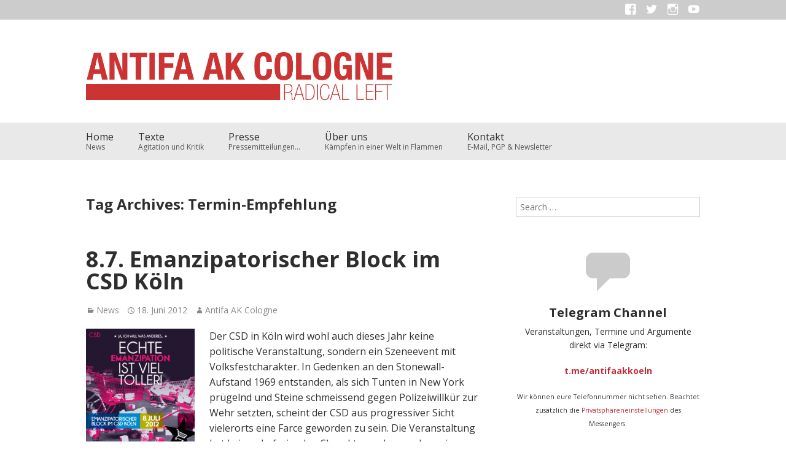

--- FILE ---
content_type: text/html; charset=UTF-8
request_url: https://antifa-ak.org/tag/termin-empfehlung/
body_size: 14100
content:
<!DOCTYPE html>
<html lang="de">
<head>
<meta charset="UTF-8" />
<meta name="viewport" content="width=device-width" />
<title>Termin-Empfehlung | Antifa AK Köln</title>
<link rel="profile" href="http://gmpg.org/xfn/11" />
<link rel="pingback" href="https://antifa-ak.org/xmlrpc.php" />
<!--[if lt IE 9]>
<script src="https://antifa-ak.org/wp-content/themes/gumbo/js/html5.js" type="text/javascript"></script>
<![endif]-->
<meta name='robots' content='max-image-preview:large' />
<link rel='dns-prefetch' href='//fonts.googleapis.com' />
<link rel="alternate" type="application/rss+xml" title="Antifa AK Köln &raquo; Feed" href="https://antifa-ak.org/feed/" />
<link rel="alternate" type="application/rss+xml" title="Antifa AK Köln &raquo; Kommentar-Feed" href="https://antifa-ak.org/comments/feed/" />
<link rel="alternate" type="application/rss+xml" title="Antifa AK Köln &raquo; Termin-Empfehlung Schlagwort-Feed" href="https://antifa-ak.org/tag/termin-empfehlung/feed/" />
<script type="text/javascript">
/* <![CDATA[ */
window._wpemojiSettings = {"baseUrl":"https:\/\/s.w.org\/images\/core\/emoji\/15.0.3\/72x72\/","ext":".png","svgUrl":"https:\/\/s.w.org\/images\/core\/emoji\/15.0.3\/svg\/","svgExt":".svg","source":{"concatemoji":"https:\/\/antifa-ak.org\/wp-includes\/js\/wp-emoji-release.min.js?ver=6.5.7"}};
/*! This file is auto-generated */
!function(i,n){var o,s,e;function c(e){try{var t={supportTests:e,timestamp:(new Date).valueOf()};sessionStorage.setItem(o,JSON.stringify(t))}catch(e){}}function p(e,t,n){e.clearRect(0,0,e.canvas.width,e.canvas.height),e.fillText(t,0,0);var t=new Uint32Array(e.getImageData(0,0,e.canvas.width,e.canvas.height).data),r=(e.clearRect(0,0,e.canvas.width,e.canvas.height),e.fillText(n,0,0),new Uint32Array(e.getImageData(0,0,e.canvas.width,e.canvas.height).data));return t.every(function(e,t){return e===r[t]})}function u(e,t,n){switch(t){case"flag":return n(e,"\ud83c\udff3\ufe0f\u200d\u26a7\ufe0f","\ud83c\udff3\ufe0f\u200b\u26a7\ufe0f")?!1:!n(e,"\ud83c\uddfa\ud83c\uddf3","\ud83c\uddfa\u200b\ud83c\uddf3")&&!n(e,"\ud83c\udff4\udb40\udc67\udb40\udc62\udb40\udc65\udb40\udc6e\udb40\udc67\udb40\udc7f","\ud83c\udff4\u200b\udb40\udc67\u200b\udb40\udc62\u200b\udb40\udc65\u200b\udb40\udc6e\u200b\udb40\udc67\u200b\udb40\udc7f");case"emoji":return!n(e,"\ud83d\udc26\u200d\u2b1b","\ud83d\udc26\u200b\u2b1b")}return!1}function f(e,t,n){var r="undefined"!=typeof WorkerGlobalScope&&self instanceof WorkerGlobalScope?new OffscreenCanvas(300,150):i.createElement("canvas"),a=r.getContext("2d",{willReadFrequently:!0}),o=(a.textBaseline="top",a.font="600 32px Arial",{});return e.forEach(function(e){o[e]=t(a,e,n)}),o}function t(e){var t=i.createElement("script");t.src=e,t.defer=!0,i.head.appendChild(t)}"undefined"!=typeof Promise&&(o="wpEmojiSettingsSupports",s=["flag","emoji"],n.supports={everything:!0,everythingExceptFlag:!0},e=new Promise(function(e){i.addEventListener("DOMContentLoaded",e,{once:!0})}),new Promise(function(t){var n=function(){try{var e=JSON.parse(sessionStorage.getItem(o));if("object"==typeof e&&"number"==typeof e.timestamp&&(new Date).valueOf()<e.timestamp+604800&&"object"==typeof e.supportTests)return e.supportTests}catch(e){}return null}();if(!n){if("undefined"!=typeof Worker&&"undefined"!=typeof OffscreenCanvas&&"undefined"!=typeof URL&&URL.createObjectURL&&"undefined"!=typeof Blob)try{var e="postMessage("+f.toString()+"("+[JSON.stringify(s),u.toString(),p.toString()].join(",")+"));",r=new Blob([e],{type:"text/javascript"}),a=new Worker(URL.createObjectURL(r),{name:"wpTestEmojiSupports"});return void(a.onmessage=function(e){c(n=e.data),a.terminate(),t(n)})}catch(e){}c(n=f(s,u,p))}t(n)}).then(function(e){for(var t in e)n.supports[t]=e[t],n.supports.everything=n.supports.everything&&n.supports[t],"flag"!==t&&(n.supports.everythingExceptFlag=n.supports.everythingExceptFlag&&n.supports[t]);n.supports.everythingExceptFlag=n.supports.everythingExceptFlag&&!n.supports.flag,n.DOMReady=!1,n.readyCallback=function(){n.DOMReady=!0}}).then(function(){return e}).then(function(){var e;n.supports.everything||(n.readyCallback(),(e=n.source||{}).concatemoji?t(e.concatemoji):e.wpemoji&&e.twemoji&&(t(e.twemoji),t(e.wpemoji)))}))}((window,document),window._wpemojiSettings);
/* ]]> */
</script>
<link rel='stylesheet' id='sbi_styles-css' href='https://antifa-ak.org/wp-content/plugins/instagram-feed/css/sbi-styles.min.css?ver=6.10.0' type='text/css' media='all' />
<style id='wp-emoji-styles-inline-css' type='text/css'>

	img.wp-smiley, img.emoji {
		display: inline !important;
		border: none !important;
		box-shadow: none !important;
		height: 1em !important;
		width: 1em !important;
		margin: 0 0.07em !important;
		vertical-align: -0.1em !important;
		background: none !important;
		padding: 0 !important;
	}
</style>
<link rel='stylesheet' id='wp-block-library-css' href='https://antifa-ak.org/wp-includes/css/dist/block-library/style.min.css?ver=6.5.7' type='text/css' media='all' />
<style id='classic-theme-styles-inline-css' type='text/css'>
/*! This file is auto-generated */
.wp-block-button__link{color:#fff;background-color:#32373c;border-radius:9999px;box-shadow:none;text-decoration:none;padding:calc(.667em + 2px) calc(1.333em + 2px);font-size:1.125em}.wp-block-file__button{background:#32373c;color:#fff;text-decoration:none}
</style>
<style id='global-styles-inline-css' type='text/css'>
body{--wp--preset--color--black: #000000;--wp--preset--color--cyan-bluish-gray: #abb8c3;--wp--preset--color--white: #ffffff;--wp--preset--color--pale-pink: #f78da7;--wp--preset--color--vivid-red: #cf2e2e;--wp--preset--color--luminous-vivid-orange: #ff6900;--wp--preset--color--luminous-vivid-amber: #fcb900;--wp--preset--color--light-green-cyan: #7bdcb5;--wp--preset--color--vivid-green-cyan: #00d084;--wp--preset--color--pale-cyan-blue: #8ed1fc;--wp--preset--color--vivid-cyan-blue: #0693e3;--wp--preset--color--vivid-purple: #9b51e0;--wp--preset--gradient--vivid-cyan-blue-to-vivid-purple: linear-gradient(135deg,rgba(6,147,227,1) 0%,rgb(155,81,224) 100%);--wp--preset--gradient--light-green-cyan-to-vivid-green-cyan: linear-gradient(135deg,rgb(122,220,180) 0%,rgb(0,208,130) 100%);--wp--preset--gradient--luminous-vivid-amber-to-luminous-vivid-orange: linear-gradient(135deg,rgba(252,185,0,1) 0%,rgba(255,105,0,1) 100%);--wp--preset--gradient--luminous-vivid-orange-to-vivid-red: linear-gradient(135deg,rgba(255,105,0,1) 0%,rgb(207,46,46) 100%);--wp--preset--gradient--very-light-gray-to-cyan-bluish-gray: linear-gradient(135deg,rgb(238,238,238) 0%,rgb(169,184,195) 100%);--wp--preset--gradient--cool-to-warm-spectrum: linear-gradient(135deg,rgb(74,234,220) 0%,rgb(151,120,209) 20%,rgb(207,42,186) 40%,rgb(238,44,130) 60%,rgb(251,105,98) 80%,rgb(254,248,76) 100%);--wp--preset--gradient--blush-light-purple: linear-gradient(135deg,rgb(255,206,236) 0%,rgb(152,150,240) 100%);--wp--preset--gradient--blush-bordeaux: linear-gradient(135deg,rgb(254,205,165) 0%,rgb(254,45,45) 50%,rgb(107,0,62) 100%);--wp--preset--gradient--luminous-dusk: linear-gradient(135deg,rgb(255,203,112) 0%,rgb(199,81,192) 50%,rgb(65,88,208) 100%);--wp--preset--gradient--pale-ocean: linear-gradient(135deg,rgb(255,245,203) 0%,rgb(182,227,212) 50%,rgb(51,167,181) 100%);--wp--preset--gradient--electric-grass: linear-gradient(135deg,rgb(202,248,128) 0%,rgb(113,206,126) 100%);--wp--preset--gradient--midnight: linear-gradient(135deg,rgb(2,3,129) 0%,rgb(40,116,252) 100%);--wp--preset--font-size--small: 13px;--wp--preset--font-size--medium: 20px;--wp--preset--font-size--large: 36px;--wp--preset--font-size--x-large: 42px;--wp--preset--spacing--20: 0.44rem;--wp--preset--spacing--30: 0.67rem;--wp--preset--spacing--40: 1rem;--wp--preset--spacing--50: 1.5rem;--wp--preset--spacing--60: 2.25rem;--wp--preset--spacing--70: 3.38rem;--wp--preset--spacing--80: 5.06rem;--wp--preset--shadow--natural: 6px 6px 9px rgba(0, 0, 0, 0.2);--wp--preset--shadow--deep: 12px 12px 50px rgba(0, 0, 0, 0.4);--wp--preset--shadow--sharp: 6px 6px 0px rgba(0, 0, 0, 0.2);--wp--preset--shadow--outlined: 6px 6px 0px -3px rgba(255, 255, 255, 1), 6px 6px rgba(0, 0, 0, 1);--wp--preset--shadow--crisp: 6px 6px 0px rgba(0, 0, 0, 1);}:where(.is-layout-flex){gap: 0.5em;}:where(.is-layout-grid){gap: 0.5em;}body .is-layout-flex{display: flex;}body .is-layout-flex{flex-wrap: wrap;align-items: center;}body .is-layout-flex > *{margin: 0;}body .is-layout-grid{display: grid;}body .is-layout-grid > *{margin: 0;}:where(.wp-block-columns.is-layout-flex){gap: 2em;}:where(.wp-block-columns.is-layout-grid){gap: 2em;}:where(.wp-block-post-template.is-layout-flex){gap: 1.25em;}:where(.wp-block-post-template.is-layout-grid){gap: 1.25em;}.has-black-color{color: var(--wp--preset--color--black) !important;}.has-cyan-bluish-gray-color{color: var(--wp--preset--color--cyan-bluish-gray) !important;}.has-white-color{color: var(--wp--preset--color--white) !important;}.has-pale-pink-color{color: var(--wp--preset--color--pale-pink) !important;}.has-vivid-red-color{color: var(--wp--preset--color--vivid-red) !important;}.has-luminous-vivid-orange-color{color: var(--wp--preset--color--luminous-vivid-orange) !important;}.has-luminous-vivid-amber-color{color: var(--wp--preset--color--luminous-vivid-amber) !important;}.has-light-green-cyan-color{color: var(--wp--preset--color--light-green-cyan) !important;}.has-vivid-green-cyan-color{color: var(--wp--preset--color--vivid-green-cyan) !important;}.has-pale-cyan-blue-color{color: var(--wp--preset--color--pale-cyan-blue) !important;}.has-vivid-cyan-blue-color{color: var(--wp--preset--color--vivid-cyan-blue) !important;}.has-vivid-purple-color{color: var(--wp--preset--color--vivid-purple) !important;}.has-black-background-color{background-color: var(--wp--preset--color--black) !important;}.has-cyan-bluish-gray-background-color{background-color: var(--wp--preset--color--cyan-bluish-gray) !important;}.has-white-background-color{background-color: var(--wp--preset--color--white) !important;}.has-pale-pink-background-color{background-color: var(--wp--preset--color--pale-pink) !important;}.has-vivid-red-background-color{background-color: var(--wp--preset--color--vivid-red) !important;}.has-luminous-vivid-orange-background-color{background-color: var(--wp--preset--color--luminous-vivid-orange) !important;}.has-luminous-vivid-amber-background-color{background-color: var(--wp--preset--color--luminous-vivid-amber) !important;}.has-light-green-cyan-background-color{background-color: var(--wp--preset--color--light-green-cyan) !important;}.has-vivid-green-cyan-background-color{background-color: var(--wp--preset--color--vivid-green-cyan) !important;}.has-pale-cyan-blue-background-color{background-color: var(--wp--preset--color--pale-cyan-blue) !important;}.has-vivid-cyan-blue-background-color{background-color: var(--wp--preset--color--vivid-cyan-blue) !important;}.has-vivid-purple-background-color{background-color: var(--wp--preset--color--vivid-purple) !important;}.has-black-border-color{border-color: var(--wp--preset--color--black) !important;}.has-cyan-bluish-gray-border-color{border-color: var(--wp--preset--color--cyan-bluish-gray) !important;}.has-white-border-color{border-color: var(--wp--preset--color--white) !important;}.has-pale-pink-border-color{border-color: var(--wp--preset--color--pale-pink) !important;}.has-vivid-red-border-color{border-color: var(--wp--preset--color--vivid-red) !important;}.has-luminous-vivid-orange-border-color{border-color: var(--wp--preset--color--luminous-vivid-orange) !important;}.has-luminous-vivid-amber-border-color{border-color: var(--wp--preset--color--luminous-vivid-amber) !important;}.has-light-green-cyan-border-color{border-color: var(--wp--preset--color--light-green-cyan) !important;}.has-vivid-green-cyan-border-color{border-color: var(--wp--preset--color--vivid-green-cyan) !important;}.has-pale-cyan-blue-border-color{border-color: var(--wp--preset--color--pale-cyan-blue) !important;}.has-vivid-cyan-blue-border-color{border-color: var(--wp--preset--color--vivid-cyan-blue) !important;}.has-vivid-purple-border-color{border-color: var(--wp--preset--color--vivid-purple) !important;}.has-vivid-cyan-blue-to-vivid-purple-gradient-background{background: var(--wp--preset--gradient--vivid-cyan-blue-to-vivid-purple) !important;}.has-light-green-cyan-to-vivid-green-cyan-gradient-background{background: var(--wp--preset--gradient--light-green-cyan-to-vivid-green-cyan) !important;}.has-luminous-vivid-amber-to-luminous-vivid-orange-gradient-background{background: var(--wp--preset--gradient--luminous-vivid-amber-to-luminous-vivid-orange) !important;}.has-luminous-vivid-orange-to-vivid-red-gradient-background{background: var(--wp--preset--gradient--luminous-vivid-orange-to-vivid-red) !important;}.has-very-light-gray-to-cyan-bluish-gray-gradient-background{background: var(--wp--preset--gradient--very-light-gray-to-cyan-bluish-gray) !important;}.has-cool-to-warm-spectrum-gradient-background{background: var(--wp--preset--gradient--cool-to-warm-spectrum) !important;}.has-blush-light-purple-gradient-background{background: var(--wp--preset--gradient--blush-light-purple) !important;}.has-blush-bordeaux-gradient-background{background: var(--wp--preset--gradient--blush-bordeaux) !important;}.has-luminous-dusk-gradient-background{background: var(--wp--preset--gradient--luminous-dusk) !important;}.has-pale-ocean-gradient-background{background: var(--wp--preset--gradient--pale-ocean) !important;}.has-electric-grass-gradient-background{background: var(--wp--preset--gradient--electric-grass) !important;}.has-midnight-gradient-background{background: var(--wp--preset--gradient--midnight) !important;}.has-small-font-size{font-size: var(--wp--preset--font-size--small) !important;}.has-medium-font-size{font-size: var(--wp--preset--font-size--medium) !important;}.has-large-font-size{font-size: var(--wp--preset--font-size--large) !important;}.has-x-large-font-size{font-size: var(--wp--preset--font-size--x-large) !important;}
.wp-block-navigation a:where(:not(.wp-element-button)){color: inherit;}
:where(.wp-block-post-template.is-layout-flex){gap: 1.25em;}:where(.wp-block-post-template.is-layout-grid){gap: 1.25em;}
:where(.wp-block-columns.is-layout-flex){gap: 2em;}:where(.wp-block-columns.is-layout-grid){gap: 2em;}
.wp-block-pullquote{font-size: 1.5em;line-height: 1.6;}
</style>
<style id='dominant-color-styles-inline-css' type='text/css'>
img[data-dominant-color]:not(.has-transparency) { background-color: var(--dominant-color); }
</style>
<link rel='stylesheet' id='parent-style-css' href='https://antifa-ak.org/wp-content/themes/gumbo/style.css?ver=6.5.7' type='text/css' media='all' />
<link rel='stylesheet' id='gumbo-fonts-css' href='//fonts.googleapis.com/css?family=Open+Sans%3A400%2C400italic%2C700%2C700italic&#038;subset=latin%2Clatin-ext&#038;ver=6.5.7' type='text/css' media='all' />
<link rel='stylesheet' id='genericons-css' href='https://antifa-ak.org/wp-content/themes/gumbo/fonts/genericons.css?ver=3.0.3' type='text/css' media='all' />
<link rel='stylesheet' id='gumbo-css' href='https://antifa-ak.org/wp-content/themes/gumbo-ak/style.css?ver=6.5.7' type='text/css' media='all' />
<script type="text/javascript" src="https://antifa-ak.org/wp-includes/js/jquery/jquery.min.js?ver=3.7.1" id="jquery-core-js"></script>
<script type="text/javascript" src="https://antifa-ak.org/wp-includes/js/jquery/jquery-migrate.min.js?ver=3.4.1" id="jquery-migrate-js"></script>
<script type="text/javascript" src="https://antifa-ak.org/wp-content/themes/gumbo/js/gumbo.js?ver=1.0.0" id="gumbo-js"></script>
<link rel="https://api.w.org/" href="https://antifa-ak.org/wp-json/" /><link rel="alternate" type="application/json" href="https://antifa-ak.org/wp-json/wp/v2/tags/66" /><link rel="EditURI" type="application/rsd+xml" title="RSD" href="https://antifa-ak.org/xmlrpc.php?rsd" />
<meta name="generator" content="WordPress 6.5.7" />
<meta name="generator" content="auto-sizes 1.4.0">
<meta name="generator" content="dominant-color-images 1.2.0">
<meta name="generator" content="performance-lab 3.9.0; plugins: auto-sizes, dominant-color-images, embed-optimizer, performant-translations, speculation-rules, webp-uploads">
<meta name="generator" content="performant-translations 1.2.0">
<meta name="generator" content="webp-uploads 2.5.1">
	
	<style type="text/css" id="gumbo-generated-css">
			body, button, input, select, textarea, .site-description {
			font-family: "Open Sans", sans-serif;
		}
		
			h1, h2, h3, h4, h5, h6 {
			font-family: "Open Sans", sans-serif;
		}
	
	
	
			.custom-primary-color .entry-content a,
		.custom-primary-color .entry-summary a,
		.custom-primary-color #comments a,
		.custom-primary-color .widget a,
		.custom-primary-color .star-rating {
			color: #c22c37		}
		.custom-primary-color #commentform #submit,
		.custom-primary-color .comment-reply-link,
		.custom-primary-color .wpcf7 input[type="submit"],
		.custom-primary-color .protected-post-form input[type="submit"],
		.custom-primary-color .page-numbers.current,
		.custom-primary-color .page-links > span,
		.custom-primary-color #main #content .woocommerce-pagination .current,
		.custom-primary-color #main .more-link,
		.custom-primary-color .navigation-main .sub-menu a:hover,
		.custom-primary-color #infinite-handle span {
			background: #c22c37;
		}
	
			#masthead {
			background-color: #ffffff !important;
		}
		
		</style>

<meta name="generator" content="speculation-rules 1.5.0">
<meta name="generator" content="embed-optimizer 1.0.0-beta2">
	<style type="text/css" id="gumbo-header-css">
			
			.site-title,
		.site-description {
			position: absolute;
			clip: rect(1px, 1px, 1px, 1px);
		}
				.site-header .home-link {
			min-height: 0;
		}
		
		</style>
	</head>

<body class="archive tag tag-termin-empfehlung tag-66 content- sidebar-right has-logo-image scheme-white font-size-medium custom-primary-color">

<div id="page" class="hfeed site">	
					
		<header id="masthead" class="site-header header-nav-below has-top-menu" role="banner">
						<nav id="top-navigation" role="navigation">
				<ul id="menu-social" class="nav-menu menu inner"><li id="menu-item-4244" class="menu-item menu-item-type-custom menu-item-object-custom menu-item-4244"><a href="https://facebook.com/antifa.ak.koeln">Menüelement</a></li>
<li id="menu-item-4245" class="menu-item menu-item-type-custom menu-item-object-custom menu-item-4245"><a href="https://twitter.com/antifa_ak_koeln">Twitter</a></li>
<li id="menu-item-4246" class="menu-item menu-item-type-custom menu-item-object-custom menu-item-4246"><a href="http://instagram.com/antifaak">Instagram</a></li>
<li id="menu-item-4247" class="menu-item menu-item-type-custom menu-item-object-custom menu-item-4247"><a href="https://www.youtube.com/@antifa_ak_koeln">Youtube</a></li>
</ul>			</nav><!-- #top-navigation -->
				
			<div id="header-inner" class="clear">
								<hgroup>
											<h1 class="logo-image">
							<a href="https://antifa-ak.org/" title="Antifa AK Köln" rel="home">
								<img src="https://antifa-ak.org/wp-content/uploads/2015/09/logo-ak-web.png" width="980" height="155" alt="Antifa AK Köln" />
							</a>
						</h1>
										<h2 class="site-description">Radikale Linke</h2>
				</hgroup>
			
								<nav id="site-navigation" class="navigation-main" role="navigation">
					<h1 class="menu-toggle">Menu</h1>
					<div class="screen-reader-text skip-link"><a href="#content" title="Skip to content">Skip to content</a></div>
			
					<ul id="menu-primary" class="menu inner"><li id="menu-item-4242" class="menu-item menu-item-type-custom menu-item-object-custom menu-item-home"><a href="http://antifa-ak.org/">Home<span class="menu-item-description">News</span></a></li>
<li id="menu-item-4240" class="menu-item menu-item-type-taxonomy menu-item-object-category"><a href="https://antifa-ak.org/category/texte/">Texte<span class="menu-item-description">Agitation und Kritik</span></a></li>
<li id="menu-item-4538" class="menu-item menu-item-type-taxonomy menu-item-object-category"><a href="https://antifa-ak.org/category/presse/">Presse<span class="menu-item-description">Pressemitteilungen…</span></a></li>
<li id="menu-item-5634" class="menu-item menu-item-type-post_type menu-item-object-page"><a href="https://antifa-ak.org/ueber-uns/">Über uns<span class="menu-item-description">Kämpfen in einer Welt in Flammen</span></a></li>
<li id="menu-item-4241" class="menu-item menu-item-type-post_type menu-item-object-page"><a href="https://antifa-ak.org/kontakt/">Kontakt<span class="menu-item-description">E-Mail, PGP &#038; Newsletter</span></a></li>
</ul>				</nav><!-- #site-navigation -->
											</div><!-- .clear -->
		</header><!-- #masthead -->
			
	
	<div id="main" class="site-main">
		<div class="inner clear">
	<section id="primary" class="content-area">
				<div id="content" class="site-content" role="main">
			
				
				<header class="page-header">
					<h1 class="page-title">
						Tag Archives: <span>Termin-Empfehlung</span>					</h1>
									</header><!-- .page-header -->
	
									
					
<article id="post-2946" class="post-2946 post type-post status-publish format-standard hentry category-news tag-termin-empfehlung">
	
	
	<header class="entry-header">
		<h1 class="entry-title"><a href="https://antifa-ak.org/emanzipatorischer-block-im-csd-koeln/" title="Permalink to 8.7. Emanzipatorischer Block im CSD Köln" rel="bookmark">8.7. Emanzipatorischer Block im CSD Köln</a></h1>

					<div class="entry-meta entry-meta-top"><span class="post-categories"><a href="https://antifa-ak.org/category/news/" rel="category tag">News</a></span><span class="post-time"><a href="https://antifa-ak.org/emanzipatorischer-block-im-csd-koeln/" title="22:53" rel="bookmark"><time class="entry-date" datetime="2012-06-18T22:53:19+02:00">18. Juni 2012</time></a></span><span class="post-author author vcard"><a class="url fn n" href="https://antifa-ak.org/author/dianascherer/" title="View all posts by Antifa AK Cologne" rel="author">Antifa AK Cologne</a></span></div>			</header><!-- .entry-header -->

			<div class="entry-content">
			<p><img decoding="async" class="alignleft size-full wp-image-2948" title="csd2012" src="http://antifa-ak.org/wp-content/uploads/2012/06/csd2012.png" alt="" width="177" height="193" srcset="https://antifa-ak.org/wp-content/uploads/2012/06/csd2012.png 295w, https://antifa-ak.org/wp-content/uploads/2012/06/csd2012-275x300.png 275w" sizes="(max-width: 177px) 100vw, 177px" />Der CSD in Köln wird wohl auch dieses Jahr keine politische Veranstaltung, sondern ein Szeneevent mit Volksfestcharakter. In Gedenken an den Stonewall-Aufstand 1969 entstanden, als sich Tunten in New York prügelnd und Steine schmeissend gegen Polizeiwillkür zur Wehr setzten, scheint der CSD aus progressiver Sicht vielerorts eine Farce geworden zu sein. Die Veranstaltung hat keinen befreienden Charakter mehr, sondern einen konstituierenden, die bürgerlichen Normen affirmierenden.</p>
<p>Unsere Freund_innen von <a href="http://queergestellt.de/">queergestellt</a> werden auch dieses Jahr am Kölner CSD teilnehmen und rufen zur Teilnahme am emanzipatorischen Block auf. &#8222;Wir wollen uns nicht an bestehende Verhältnisse angleichen, sondern sie überwinden.&#8220; (aus dem Aufruf)<br />
Heterosexualität als Herrschaftssystem, das Körper und ihr Verhältnis zueinander normiert und diese auferlegte Ordnung als natürliche, immer schon dagewesene, postuliert, steht für uns im Kreuzfeuer der Kritik. Deswegen auf zum emanzipatorischen Block im CSD! Tretet für eine Welt ein, in der die Gleichheit der Individuen durch ihre Verschiedenartigkeit bestimmt ist.</p>
<p>In diesem Sinne: Für den Kommunismus!</p>
<p>Den Aufruf und weitere Infos zur Demonstration findet ihr auf <a href="http://queergestellt.de/">queergestellt.de</a></p>
					</div><!-- .entry-content -->
	
			<footer class="entry-meta entry-meta-bottom"><span class="post-tags"><a href="https://antifa-ak.org/tag/termin-empfehlung/" rel="tag">Termin-Empfehlung</a></span></footer>			
</article><!-- #post-2946 -->
	
					
					
			
					</div><!-- #content -->
			</section><!-- #primary -->


		<div id="secondary" class="widget-area" role="complementary">
				<aside id="search-2" class="widget widget_search">	<form method="get" id="searchform" class="searchform" action="https://antifa-ak.org/" role="search">
		<label for="s" class="screen-reader-text">Search</label>
		<input type="search" class="field" name="s" value="" id="s" placeholder="Search &hellip;" />
		<input type="submit" class="submit" id="searchsubmit" value="Search" />
	</form>
</aside><aside id="text-16" class="thsp-text-widget-centered widget widget_text"><div class="thsp-text-widget-icon thsp-text-widget-icon-96"><span class="genericon genericon-comment"></span></div><h1 class="widget-title">Telegram Channel</h1>			<div class="textwidget"><p>Veranstaltungen, Termine und Argumente direkt via Telegram:</p>
<p><strong><a href="https://t.me/antifaakkoeln" target="_blank" rel="noopener">t.me/antifaakkoeln</a></strong></p>
<p><small>Wir können eure Telefonnummer nicht sehen. Beachtet zusätzlich die <a href="https://telegram.org/blog/privacy-discussions-web-bots#who-can-see-my-phone-number" target="_blank" rel="noopener">Privatsphäreneinstellungen</a> des Messengers.</small></p>
</div>
		</aside><aside id="block-2" class="widget widget_block"><p>
<div id="sb_instagram"  class="sbi sbi_mob_col_1 sbi_tab_col_1 sbi_col_1 sbi_width_resp" style="padding-bottom: 10px;"	 data-feedid="*1"  data-res="auto" data-cols="1" data-colsmobile="1" data-colstablet="1" data-num="3" data-nummobile="3" data-item-padding="5"	 data-shortcode-atts="{&quot;feed&quot;:&quot;1&quot;}"  data-postid="2946" data-locatornonce="e4f40b57a7" data-imageaspectratio="1:1" data-sbi-flags="favorLocal">
	<div class="sb_instagram_header  sbi_no_avatar"   >
	<a class="sbi_header_link" target="_blank"
	   rel="nofollow noopener" href="https://www.instagram.com/antifaak/" title="@antifaak">
		<div class="sbi_header_text sbi_no_bio">
			<div class="sbi_header_img">
				
									<div class="sbi_header_hashtag_icon"  ><svg class="sbi_new_logo fa-instagram fa-w-14" aria-hidden="true" data-fa-processed="" aria-label="Instagram" data-prefix="fab" data-icon="instagram" role="img" viewBox="0 0 448 512">
                    <path fill="currentColor" d="M224.1 141c-63.6 0-114.9 51.3-114.9 114.9s51.3 114.9 114.9 114.9S339 319.5 339 255.9 287.7 141 224.1 141zm0 189.6c-41.1 0-74.7-33.5-74.7-74.7s33.5-74.7 74.7-74.7 74.7 33.5 74.7 74.7-33.6 74.7-74.7 74.7zm146.4-194.3c0 14.9-12 26.8-26.8 26.8-14.9 0-26.8-12-26.8-26.8s12-26.8 26.8-26.8 26.8 12 26.8 26.8zm76.1 27.2c-1.7-35.9-9.9-67.7-36.2-93.9-26.2-26.2-58-34.4-93.9-36.2-37-2.1-147.9-2.1-184.9 0-35.8 1.7-67.6 9.9-93.9 36.1s-34.4 58-36.2 93.9c-2.1 37-2.1 147.9 0 184.9 1.7 35.9 9.9 67.7 36.2 93.9s58 34.4 93.9 36.2c37 2.1 147.9 2.1 184.9 0 35.9-1.7 67.7-9.9 93.9-36.2 26.2-26.2 34.4-58 36.2-93.9 2.1-37 2.1-147.8 0-184.8zM398.8 388c-7.8 19.6-22.9 34.7-42.6 42.6-29.5 11.7-99.5 9-132.1 9s-102.7 2.6-132.1-9c-19.6-7.8-34.7-22.9-42.6-42.6-11.7-29.5-9-99.5-9-132.1s-2.6-102.7 9-132.1c7.8-19.6 22.9-34.7 42.6-42.6 29.5-11.7 99.5-9 132.1-9s102.7-2.6 132.1 9c19.6 7.8 34.7 22.9 42.6 42.6 11.7 29.5 9 99.5 9 132.1s2.7 102.7-9 132.1z"></path>
                </svg></div>
							</div>

			<div class="sbi_feedtheme_header_text">
				<h3>antifaak</h3>
							</div>
		</div>
	</a>
</div>

	<div id="sbi_images"  style="gap: 10px;">
		<div class="sbi_item sbi_type_carousel sbi_new sbi_transition"
	id="sbi_18039583919233648" data-date="1731671439">
	<div class="sbi_photo_wrap">
		<a class="sbi_photo" href="https://www.instagram.com/p/DCZBZChMa0m/" target="_blank" rel="noopener nofollow"
			data-full-res="https://scontent.cdninstagram.com/v/t51.75761-15/466871906_18469296376055802_6772715759536193133_n.jpg?_nc_cat=100&#038;ccb=1-7&#038;_nc_sid=18de74&#038;_nc_ohc=fDzZk5GsNs0Q7kNvgESZJxC&#038;_nc_zt=23&#038;_nc_ht=scontent.cdninstagram.com&#038;edm=ANo9K5cEAAAA&#038;_nc_gid=AfOQY5l4RvPCOMg15mYoqhZ&#038;oh=00_AYDquO9htNRioll7rLtnhXJS8TaksTJcMOM6WW5VPv5_8g&#038;oe=67563E1C"
			data-img-src-set="{&quot;d&quot;:&quot;https:\/\/scontent.cdninstagram.com\/v\/t51.75761-15\/466871906_18469296376055802_6772715759536193133_n.jpg?_nc_cat=100&amp;ccb=1-7&amp;_nc_sid=18de74&amp;_nc_ohc=fDzZk5GsNs0Q7kNvgESZJxC&amp;_nc_zt=23&amp;_nc_ht=scontent.cdninstagram.com&amp;edm=ANo9K5cEAAAA&amp;_nc_gid=AfOQY5l4RvPCOMg15mYoqhZ&amp;oh=00_AYDquO9htNRioll7rLtnhXJS8TaksTJcMOM6WW5VPv5_8g&amp;oe=67563E1C&quot;,&quot;150&quot;:&quot;https:\/\/scontent.cdninstagram.com\/v\/t51.75761-15\/466871906_18469296376055802_6772715759536193133_n.jpg?_nc_cat=100&amp;ccb=1-7&amp;_nc_sid=18de74&amp;_nc_ohc=fDzZk5GsNs0Q7kNvgESZJxC&amp;_nc_zt=23&amp;_nc_ht=scontent.cdninstagram.com&amp;edm=ANo9K5cEAAAA&amp;_nc_gid=AfOQY5l4RvPCOMg15mYoqhZ&amp;oh=00_AYDquO9htNRioll7rLtnhXJS8TaksTJcMOM6WW5VPv5_8g&amp;oe=67563E1C&quot;,&quot;320&quot;:&quot;https:\/\/scontent.cdninstagram.com\/v\/t51.75761-15\/466871906_18469296376055802_6772715759536193133_n.jpg?_nc_cat=100&amp;ccb=1-7&amp;_nc_sid=18de74&amp;_nc_ohc=fDzZk5GsNs0Q7kNvgESZJxC&amp;_nc_zt=23&amp;_nc_ht=scontent.cdninstagram.com&amp;edm=ANo9K5cEAAAA&amp;_nc_gid=AfOQY5l4RvPCOMg15mYoqhZ&amp;oh=00_AYDquO9htNRioll7rLtnhXJS8TaksTJcMOM6WW5VPv5_8g&amp;oe=67563E1C&quot;,&quot;640&quot;:&quot;https:\/\/scontent.cdninstagram.com\/v\/t51.75761-15\/466871906_18469296376055802_6772715759536193133_n.jpg?_nc_cat=100&amp;ccb=1-7&amp;_nc_sid=18de74&amp;_nc_ohc=fDzZk5GsNs0Q7kNvgESZJxC&amp;_nc_zt=23&amp;_nc_ht=scontent.cdninstagram.com&amp;edm=ANo9K5cEAAAA&amp;_nc_gid=AfOQY5l4RvPCOMg15mYoqhZ&amp;oh=00_AYDquO9htNRioll7rLtnhXJS8TaksTJcMOM6WW5VPv5_8g&amp;oe=67563E1C&quot;}">
			<span class="sbi-screenreader">🎥 Filmvorführung: WIE WIR WOLLEN

+ Mobi-Input und</span>
			<svg class="svg-inline--fa fa-clone fa-w-16 sbi_lightbox_carousel_icon" aria-hidden="true" aria-label="Clone" data-fa-proƒcessed="" data-prefix="far" data-icon="clone" role="img" xmlns="http://www.w3.org/2000/svg" viewBox="0 0 512 512">
                    <path fill="currentColor" d="M464 0H144c-26.51 0-48 21.49-48 48v48H48c-26.51 0-48 21.49-48 48v320c0 26.51 21.49 48 48 48h320c26.51 0 48-21.49 48-48v-48h48c26.51 0 48-21.49 48-48V48c0-26.51-21.49-48-48-48zM362 464H54a6 6 0 0 1-6-6V150a6 6 0 0 1 6-6h42v224c0 26.51 21.49 48 48 48h224v42a6 6 0 0 1-6 6zm96-96H150a6 6 0 0 1-6-6V54a6 6 0 0 1 6-6h308a6 6 0 0 1 6 6v308a6 6 0 0 1-6 6z"></path>
                </svg>						<img decoding="async" src="https://antifa-ak.org/wp-content/plugins/instagram-feed/img/placeholder.png" alt="🎥 Filmvorführung: WIE WIR WOLLEN

+ Mobi-Input und Ticketverkauf für den Bus zur Demo @abtreibung_legalisieren in Karlsruhe.

⏰ 20.11.24 - 19.00 Uhr
📍Hauptgebäude der Uni Köln - Hörsaal XII

- WIE WIR WOLLEN ist ein kollektives, filmisches Portrait, in dem 50 Individuen, die in Deutschland eine ungewollte Schwangerschaft abgebrochen haben, zu Wort kommen. Persönlich, nachdenklich, gespickt mit Witzen und Momenten der Empörung, bieten diese Erzählungen ein ermutigendes Gegennarrativ zum gesellschaftlichen Tabu rund um Abtreibungen.

In Deutschland, wo Abtreibungen immer noch als Straftat gelten und das ungeborene Leben unter rechtlichem Schutz steht, wird der Zugang weiterhin erschwert durch einen bundesweiten Ärztinnenmangel sowie ein sich ausbreitendes Netzwerk an christlichen Fundamentalist*innen.

WIE WIR WOLLEN blickt über die pro-choice / anti-choice Dichotomie hinaus, um kritisch zu hinterfragen, was es überhaupt bedeutet, eine freie Entscheidung zu treffen – in einer Gesellschaft, die Menschen durch cisheteronormative, rassistische, kapitalistische und be_hindertenfeindliche Strukturen unterdrückt -" aria-hidden="true">
		</a>
	</div>
</div><div class="sbi_item sbi_type_carousel sbi_new sbi_transition"
	id="sbi_17975571917646510" data-date="1731069940">
	<div class="sbi_photo_wrap">
		<a class="sbi_photo" href="https://www.instagram.com/p/DCHGH2lsyTa/" target="_blank" rel="noopener nofollow"
			data-full-res="https://scontent.cdninstagram.com/v/t51.75761-15/466357214_18467973541055802_9206877000219537600_n.jpg?_nc_cat=105&#038;ccb=1-7&#038;_nc_sid=18de74&#038;_nc_ohc=mKFqizzeDUMQ7kNvgHz8NoS&#038;_nc_zt=23&#038;_nc_ht=scontent.cdninstagram.com&#038;edm=ANo9K5cEAAAA&#038;_nc_gid=AfOQY5l4RvPCOMg15mYoqhZ&#038;oh=00_AYCOdHUrMoPxodvfrNo4h-MvXK26o12zAIBABiaRGDBIiA&#038;oe=67563FA8"
			data-img-src-set="{&quot;d&quot;:&quot;https:\/\/scontent.cdninstagram.com\/v\/t51.75761-15\/466357214_18467973541055802_9206877000219537600_n.jpg?_nc_cat=105&amp;ccb=1-7&amp;_nc_sid=18de74&amp;_nc_ohc=mKFqizzeDUMQ7kNvgHz8NoS&amp;_nc_zt=23&amp;_nc_ht=scontent.cdninstagram.com&amp;edm=ANo9K5cEAAAA&amp;_nc_gid=AfOQY5l4RvPCOMg15mYoqhZ&amp;oh=00_AYCOdHUrMoPxodvfrNo4h-MvXK26o12zAIBABiaRGDBIiA&amp;oe=67563FA8&quot;,&quot;150&quot;:&quot;https:\/\/scontent.cdninstagram.com\/v\/t51.75761-15\/466357214_18467973541055802_9206877000219537600_n.jpg?_nc_cat=105&amp;ccb=1-7&amp;_nc_sid=18de74&amp;_nc_ohc=mKFqizzeDUMQ7kNvgHz8NoS&amp;_nc_zt=23&amp;_nc_ht=scontent.cdninstagram.com&amp;edm=ANo9K5cEAAAA&amp;_nc_gid=AfOQY5l4RvPCOMg15mYoqhZ&amp;oh=00_AYCOdHUrMoPxodvfrNo4h-MvXK26o12zAIBABiaRGDBIiA&amp;oe=67563FA8&quot;,&quot;320&quot;:&quot;https:\/\/scontent.cdninstagram.com\/v\/t51.75761-15\/466357214_18467973541055802_9206877000219537600_n.jpg?_nc_cat=105&amp;ccb=1-7&amp;_nc_sid=18de74&amp;_nc_ohc=mKFqizzeDUMQ7kNvgHz8NoS&amp;_nc_zt=23&amp;_nc_ht=scontent.cdninstagram.com&amp;edm=ANo9K5cEAAAA&amp;_nc_gid=AfOQY5l4RvPCOMg15mYoqhZ&amp;oh=00_AYCOdHUrMoPxodvfrNo4h-MvXK26o12zAIBABiaRGDBIiA&amp;oe=67563FA8&quot;,&quot;640&quot;:&quot;https:\/\/scontent.cdninstagram.com\/v\/t51.75761-15\/466357214_18467973541055802_9206877000219537600_n.jpg?_nc_cat=105&amp;ccb=1-7&amp;_nc_sid=18de74&amp;_nc_ohc=mKFqizzeDUMQ7kNvgHz8NoS&amp;_nc_zt=23&amp;_nc_ht=scontent.cdninstagram.com&amp;edm=ANo9K5cEAAAA&amp;_nc_gid=AfOQY5l4RvPCOMg15mYoqhZ&amp;oh=00_AYCOdHUrMoPxodvfrNo4h-MvXK26o12zAIBABiaRGDBIiA&amp;oe=67563FA8&quot;}">
			<span class="sbi-screenreader">Abtreibung Legalisieren - Jetzt!🚩
🚎Gemeinsame Anre</span>
			<svg class="svg-inline--fa fa-clone fa-w-16 sbi_lightbox_carousel_icon" aria-hidden="true" aria-label="Clone" data-fa-proƒcessed="" data-prefix="far" data-icon="clone" role="img" xmlns="http://www.w3.org/2000/svg" viewBox="0 0 512 512">
                    <path fill="currentColor" d="M464 0H144c-26.51 0-48 21.49-48 48v48H48c-26.51 0-48 21.49-48 48v320c0 26.51 21.49 48 48 48h320c26.51 0 48-21.49 48-48v-48h48c26.51 0 48-21.49 48-48V48c0-26.51-21.49-48-48-48zM362 464H54a6 6 0 0 1-6-6V150a6 6 0 0 1 6-6h42v224c0 26.51 21.49 48 48 48h224v42a6 6 0 0 1-6 6zm96-96H150a6 6 0 0 1-6-6V54a6 6 0 0 1 6-6h308a6 6 0 0 1 6 6v308a6 6 0 0 1-6 6z"></path>
                </svg>						<img decoding="async" src="https://antifa-ak.org/wp-content/plugins/instagram-feed/img/placeholder.png" alt="Abtreibung Legalisieren - Jetzt!🚩
🚎Gemeinsame Anreise aus Köln

🕐7.12. Demostart 13:00 Uhr 
📍Karlsruhe (Kronenplatz)

Weg mit §218 - Abtreibung legalisieren jetzt !
Seit über hundert Jahren kämpfen wir in Deutschland als Bewegung für sichere Schwangerschaftsabbrüche und reproduktive Selbstbestimmung. Dennoch bleibt es uns bis heute durch den §218 verwehrt über unsere eigene Körper und Zukunft zu entscheiden. Die Kampagne „Abtreibung legalisieren - jetzt” kämpft für die Abschaffung des §218!

Abschluss der Kampagne bilden die beiden Großdemos in Berlin und Karlsruhe am 7.12. Wir mobilisieren als feministische und antifaschistische Gruppen von Köln nach Karlsruhe.

Tickets bekommt ihr auf unseren Veranstaltungen, weitere Verkaufsoptionen werden bald veröffentlicht.
Alternativ könnt ihr euch auch direkt bei uns melden.
Per DM bei den organisierenden Gruppen oder Mail an bus-koeln@riseup.net

Weg mit §218 - Abtreibung legalisieren jetzt!✊" aria-hidden="true">
		</a>
	</div>
</div><div class="sbi_item sbi_type_carousel sbi_new sbi_transition"
	id="sbi_18050561398791513" data-date="1730730955">
	<div class="sbi_photo_wrap">
		<a class="sbi_photo" href="https://www.instagram.com/p/DB8_jz2Mbk2/" target="_blank" rel="noopener nofollow"
			data-full-res="https://scontent.cdninstagram.com/v/t51.75761-15/465811202_18467213137055802_138142141049489794_n.jpg?_nc_cat=100&#038;ccb=1-7&#038;_nc_sid=18de74&#038;_nc_ohc=zQnnmXoRE6IQ7kNvgFzIc12&#038;_nc_zt=23&#038;_nc_ht=scontent.cdninstagram.com&#038;edm=ANo9K5cEAAAA&#038;_nc_gid=AfOQY5l4RvPCOMg15mYoqhZ&#038;oh=00_AYAeLDKYzCYr71hUTfJoErNwtLLNa_jFJ97me9Q-nHrTPA&#038;oe=675634CD"
			data-img-src-set="{&quot;d&quot;:&quot;https:\/\/scontent.cdninstagram.com\/v\/t51.75761-15\/465811202_18467213137055802_138142141049489794_n.jpg?_nc_cat=100&amp;ccb=1-7&amp;_nc_sid=18de74&amp;_nc_ohc=zQnnmXoRE6IQ7kNvgFzIc12&amp;_nc_zt=23&amp;_nc_ht=scontent.cdninstagram.com&amp;edm=ANo9K5cEAAAA&amp;_nc_gid=AfOQY5l4RvPCOMg15mYoqhZ&amp;oh=00_AYAeLDKYzCYr71hUTfJoErNwtLLNa_jFJ97me9Q-nHrTPA&amp;oe=675634CD&quot;,&quot;150&quot;:&quot;https:\/\/scontent.cdninstagram.com\/v\/t51.75761-15\/465811202_18467213137055802_138142141049489794_n.jpg?_nc_cat=100&amp;ccb=1-7&amp;_nc_sid=18de74&amp;_nc_ohc=zQnnmXoRE6IQ7kNvgFzIc12&amp;_nc_zt=23&amp;_nc_ht=scontent.cdninstagram.com&amp;edm=ANo9K5cEAAAA&amp;_nc_gid=AfOQY5l4RvPCOMg15mYoqhZ&amp;oh=00_AYAeLDKYzCYr71hUTfJoErNwtLLNa_jFJ97me9Q-nHrTPA&amp;oe=675634CD&quot;,&quot;320&quot;:&quot;https:\/\/scontent.cdninstagram.com\/v\/t51.75761-15\/465811202_18467213137055802_138142141049489794_n.jpg?_nc_cat=100&amp;ccb=1-7&amp;_nc_sid=18de74&amp;_nc_ohc=zQnnmXoRE6IQ7kNvgFzIc12&amp;_nc_zt=23&amp;_nc_ht=scontent.cdninstagram.com&amp;edm=ANo9K5cEAAAA&amp;_nc_gid=AfOQY5l4RvPCOMg15mYoqhZ&amp;oh=00_AYAeLDKYzCYr71hUTfJoErNwtLLNa_jFJ97me9Q-nHrTPA&amp;oe=675634CD&quot;,&quot;640&quot;:&quot;https:\/\/scontent.cdninstagram.com\/v\/t51.75761-15\/465811202_18467213137055802_138142141049489794_n.jpg?_nc_cat=100&amp;ccb=1-7&amp;_nc_sid=18de74&amp;_nc_ohc=zQnnmXoRE6IQ7kNvgFzIc12&amp;_nc_zt=23&amp;_nc_ht=scontent.cdninstagram.com&amp;edm=ANo9K5cEAAAA&amp;_nc_gid=AfOQY5l4RvPCOMg15mYoqhZ&amp;oh=00_AYAeLDKYzCYr71hUTfJoErNwtLLNa_jFJ97me9Q-nHrTPA&amp;oe=675634CD&quot;}">
			<span class="sbi-screenreader">Gemeinsamer Besuch (mit Führung) der Ausstellung “</span>
			<svg class="svg-inline--fa fa-clone fa-w-16 sbi_lightbox_carousel_icon" aria-hidden="true" aria-label="Clone" data-fa-proƒcessed="" data-prefix="far" data-icon="clone" role="img" xmlns="http://www.w3.org/2000/svg" viewBox="0 0 512 512">
                    <path fill="currentColor" d="M464 0H144c-26.51 0-48 21.49-48 48v48H48c-26.51 0-48 21.49-48 48v320c0 26.51 21.49 48 48 48h320c26.51 0 48-21.49 48-48v-48h48c26.51 0 48-21.49 48-48V48c0-26.51-21.49-48-48-48zM362 464H54a6 6 0 0 1-6-6V150a6 6 0 0 1 6-6h42v224c0 26.51 21.49 48 48 48h224v42a6 6 0 0 1-6 6zm96-96H150a6 6 0 0 1-6-6V54a6 6 0 0 1 6-6h308a6 6 0 0 1 6 6v308a6 6 0 0 1-6 6z"></path>
                </svg>						<img decoding="async" src="https://antifa-ak.org/wp-content/plugins/instagram-feed/img/placeholder.png" alt="Gemeinsamer Besuch (mit Führung) der Ausstellung “Antifeminismus - Eine politische Agenda” im NS-DOK // 1.12.2024 15 Uhr

Das Antifeminismus und Queerfeindlichkeit einende Momente von extremen Rechten bis hin ins bürgerlich-konservative Lager darstellen, wissen wir nicht erst seit dem sogenannten “Marsch für das Leben” in Köln. Auch die Angriffe auf CSDs in Bautzen, Leipzig oder Dortmund, zeigen, dass diese Ideologien ein gefährliches Mobilisierungsmoment für Menschenfeinde verschiedener Coleur sind. Wir möchten daher mit euch gemeinsam die Ausstellung “Antifeminismus - Eine politische Agenda” im NS-DOK besuchen und niedrigschwellig dem Thema annähern. Denn “Antifeminismus richtet sich gegen gesellschaftspolitische Veränderungen, die nach mehr Gleichberechtigung streben und vielfältige Lebensweisen ermöglichen” (NS-DOK). Wer also das Gute Leben für Alle erkämpfen will, muss sich auch mit den Gegner der Gleichberechtigung auseinandersetzen.

Der Besuch und die Führung durch die Ausstellung ist kostenlos. Die Veranstaltung ist als eine Einführung in das Thema gedacht. 

Anmeldung unter antifa-ak-cologne@riseup.net Betreff “Ausstellung Antifeminismus”" aria-hidden="true">
		</a>
	</div>
</div>	</div>

	<div id="sbi_load" >

			<button class="sbi_load_btn"
			type="button" >
			<span class="sbi_btn_text" >Mehr laden</span>
			<span class="sbi_loader sbi_hidden" style="background-color: rgb(255, 255, 255);" aria-hidden="true"></span>
		</button>
	
			<span class="sbi_follow_btn sbi_custom" >
			<a target="_blank"
				rel="nofollow noopener"  href="https://www.instagram.com/antifaak/" style="background: rgb(64,139,209);">
				<svg class="svg-inline--fa fa-instagram fa-w-14" aria-hidden="true" data-fa-processed="" aria-label="Instagram" data-prefix="fab" data-icon="instagram" role="img" viewBox="0 0 448 512">
                    <path fill="currentColor" d="M224.1 141c-63.6 0-114.9 51.3-114.9 114.9s51.3 114.9 114.9 114.9S339 319.5 339 255.9 287.7 141 224.1 141zm0 189.6c-41.1 0-74.7-33.5-74.7-74.7s33.5-74.7 74.7-74.7 74.7 33.5 74.7 74.7-33.6 74.7-74.7 74.7zm146.4-194.3c0 14.9-12 26.8-26.8 26.8-14.9 0-26.8-12-26.8-26.8s12-26.8 26.8-26.8 26.8 12 26.8 26.8zm76.1 27.2c-1.7-35.9-9.9-67.7-36.2-93.9-26.2-26.2-58-34.4-93.9-36.2-37-2.1-147.9-2.1-184.9 0-35.8 1.7-67.6 9.9-93.9 36.1s-34.4 58-36.2 93.9c-2.1 37-2.1 147.9 0 184.9 1.7 35.9 9.9 67.7 36.2 93.9s58 34.4 93.9 36.2c37 2.1 147.9 2.1 184.9 0 35.9-1.7 67.7-9.9 93.9-36.2 26.2-26.2 34.4-58 36.2-93.9 2.1-37 2.1-147.8 0-184.8zM398.8 388c-7.8 19.6-22.9 34.7-42.6 42.6-29.5 11.7-99.5 9-132.1 9s-102.7 2.6-132.1-9c-19.6-7.8-34.7-22.9-42.6-42.6-11.7-29.5-9-99.5-9-132.1s-2.6-102.7 9-132.1c7.8-19.6 22.9-34.7 42.6-42.6 29.5-11.7 99.5-9 132.1-9s102.7-2.6 132.1 9c19.6 7.8 34.7 22.9 42.6 42.6 11.7 29.5 9 99.5 9 132.1s2.7 102.7-9 132.1z"></path>
                </svg>				<span>Auf Instagram folgen</span>
			</a>
		</span>
	
</div>
		<span class="sbi_resized_image_data" data-feed-id="*1"
		  data-resized="{&quot;18050561398791513&quot;:{&quot;id&quot;:&quot;465811202_18467213137055802_138142141049489794_n&quot;,&quot;ratio&quot;:&quot;1.00&quot;,&quot;sizes&quot;:{&quot;full&quot;:640,&quot;low&quot;:320,&quot;thumb&quot;:150},&quot;extension&quot;:&quot;.webp&quot;},&quot;17975571917646510&quot;:{&quot;id&quot;:&quot;466357214_18467973541055802_9206877000219537600_n&quot;,&quot;ratio&quot;:&quot;1.00&quot;,&quot;sizes&quot;:{&quot;full&quot;:640,&quot;low&quot;:320,&quot;thumb&quot;:150},&quot;extension&quot;:&quot;.webp&quot;},&quot;18039583919233648&quot;:{&quot;id&quot;:&quot;466871906_18469296376055802_6772715759536193133_n&quot;,&quot;ratio&quot;:&quot;1.00&quot;,&quot;sizes&quot;:{&quot;full&quot;:640,&quot;low&quot;:320,&quot;thumb&quot;:150},&quot;extension&quot;:&quot;.webp&quot;}}">
	</span>
	</div>

</p>
</aside><aside id="text-14" class="widget widget_text"><h1 class="widget-title">Gegen die Festung Europa und ihre Fans</h1>			<div class="textwidget"><p><a href="https://nationalismusistkeinealternative.net"><img loading="lazy" decoding="async" class="alignleft size-large wp-image-4881" src="https://antifa-ak.org/wp-content/uploads/2018/05/Nationalismus-ist-keine-Alternative-Logo-Web-Kampagne-882x1024-882x1024.png" alt="" width="882" height="1024" srcset="https://antifa-ak.org/wp-content/uploads/2018/05/Nationalismus-ist-keine-Alternative-Logo-Web-Kampagne-882x1024.png 882w, https://antifa-ak.org/wp-content/uploads/2018/05/Nationalismus-ist-keine-Alternative-Logo-Web-Kampagne-882x1024-258x300.png 258w, https://antifa-ak.org/wp-content/uploads/2018/05/Nationalismus-ist-keine-Alternative-Logo-Web-Kampagne-882x1024-768x892.png 768w" sizes="auto, (max-width: 882px) 100vw, 882px" /></a><br />
<a href="https://www.nationalismusistkeinealternative.net/nrw/" target="_blank" rel="noopener"><img decoding="async" src="https://www.nationalismusistkeinealternative.net/wp-content/uploads/2016/06/nika-nrw-logo-rgb.png" alt="NIKA NRW Logo" /></a></p>
</div>
		</aside><aside id="tag_cloud-2" class="widget widget_tag_cloud"><h1 class="widget-title">Themen</h1><div class="tagcloud"><a href="https://antifa-ak.org/tag/umsganze/" class="tag-cloud-link tag-link-69 tag-link-position-1" style="font-size: 16.954954954955pt;" aria-label="...umsGanze! (25 Einträge)">...umsGanze!</a>
<a href="https://antifa-ak.org/tag/14n/" class="tag-cloud-link tag-link-8 tag-link-position-2" style="font-size: 9.009009009009pt;" aria-label="14N (5 Einträge)">14N</a>
<a href="https://antifa-ak.org/tag/aachen/" class="tag-cloud-link tag-link-9 tag-link-position-3" style="font-size: 9.009009009009pt;" aria-label="Aachen (5 Einträge)">Aachen</a>
<a href="https://antifa-ak.org/tag/antifa/" class="tag-cloud-link tag-link-10 tag-link-position-4" style="font-size: 22pt;" aria-label="Antifa (64 Einträge)">Antifa</a>
<a href="https://antifa-ak.org/tag/antifaschismus/" class="tag-cloud-link tag-link-112 tag-link-position-5" style="font-size: 8pt;" aria-label="Antifaschismus (4 Einträge)">Antifaschismus</a>
<a href="https://antifa-ak.org/tag/antikapitalismus/" class="tag-cloud-link tag-link-12 tag-link-position-6" style="font-size: 12.792792792793pt;" aria-label="Antikapitalismus (11 Einträge)">Antikapitalismus</a>
<a href="https://antifa-ak.org/tag/antirassismus/" class="tag-cloud-link tag-link-14 tag-link-position-7" style="font-size: 16.828828828829pt;" aria-label="Antirassismus (24 Einträge)">Antirassismus</a>
<a href="https://antifa-ak.org/tag/aufruf/" class="tag-cloud-link tag-link-17 tag-link-position-8" style="font-size: 14.684684684685pt;" aria-label="Aufruf (16 Einträge)">Aufruf</a>
<a href="https://antifa-ak.org/tag/blockupy/" class="tag-cloud-link tag-link-20 tag-link-position-9" style="font-size: 15.315315315315pt;" aria-label="Blockupy (18 Einträge)">Blockupy</a>
<a href="https://antifa-ak.org/tag/bonn-2011/" class="tag-cloud-link tag-link-22 tag-link-position-10" style="font-size: 11.153153153153pt;" aria-label="Bonn 2011 (8 Einträge)">Bonn 2011</a>
<a href="https://antifa-ak.org/tag/budapest/" class="tag-cloud-link tag-link-193 tag-link-position-11" style="font-size: 9.009009009009pt;" aria-label="Budapest (5 Einträge)">Budapest</a>
<a href="https://antifa-ak.org/tag/bus/" class="tag-cloud-link tag-link-91 tag-link-position-12" style="font-size: 8pt;" aria-label="Bus (4 Einträge)">Bus</a>
<a href="https://antifa-ak.org/tag/demonstration/" class="tag-cloud-link tag-link-25 tag-link-position-13" style="font-size: 16.072072072072pt;" aria-label="Demonstration (21 Einträge)">Demonstration</a>
<a href="https://antifa-ak.org/tag/dresden/" class="tag-cloud-link tag-link-27 tag-link-position-14" style="font-size: 9.009009009009pt;" aria-label="Dresden (5 Einträge)">Dresden</a>
<a href="https://antifa-ak.org/tag/dusseldorf/" class="tag-cloud-link tag-link-86 tag-link-position-15" style="font-size: 8pt;" aria-label="Düsseldorf (4 Einträge)">Düsseldorf</a>
<a href="https://antifa-ak.org/tag/feminismus/" class="tag-cloud-link tag-link-124 tag-link-position-16" style="font-size: 16.324324324324pt;" aria-label="Feminismus (22 Einträge)">Feminismus</a>
<a href="https://antifa-ak.org/tag/frauenkampftag/" class="tag-cloud-link tag-link-107 tag-link-position-17" style="font-size: 11.153153153153pt;" aria-label="Frauen*kampftag (8 Einträge)">Frauen*kampftag</a>
<a href="https://antifa-ak.org/tag/fundamentalismus/" class="tag-cloud-link tag-link-31 tag-link-position-18" style="font-size: 11.783783783784pt;" aria-label="Fundamentalismus (9 Einträge)">Fundamentalismus</a>
<a href="https://antifa-ak.org/tag/griechenland/" class="tag-cloud-link tag-link-32 tag-link-position-19" style="font-size: 11.153153153153pt;" aria-label="Griechenland (8 Einträge)">Griechenland</a>
<a href="https://antifa-ak.org/tag/imk-2011/" class="tag-cloud-link tag-link-34 tag-link-position-20" style="font-size: 9.009009009009pt;" aria-label="IMK 2011 (5 Einträge)">IMK 2011</a>
<a href="https://antifa-ak.org/tag/islamismus/" class="tag-cloud-link tag-link-39 tag-link-position-21" style="font-size: 9.009009009009pt;" aria-label="Islamismus (5 Einträge)">Islamismus</a>
<a href="https://antifa-ak.org/tag/kampagne/" class="tag-cloud-link tag-link-41 tag-link-position-22" style="font-size: 12.288288288288pt;" aria-label="Kampagne (10 Einträge)">Kampagne</a>
<a href="https://antifa-ak.org/tag/keupstrasse/" class="tag-cloud-link tag-link-42 tag-link-position-23" style="font-size: 13.675675675676pt;" aria-label="Keupstraße (13 Einträge)">Keupstraße</a>
<a href="https://antifa-ak.org/tag/klimabewegung/" class="tag-cloud-link tag-link-137 tag-link-position-24" style="font-size: 9.009009009009pt;" aria-label="Klimabewegung (5 Einträge)">Klimabewegung</a>
<a href="https://antifa-ak.org/tag/klimagerechtigkeit/" class="tag-cloud-link tag-link-136 tag-link-position-25" style="font-size: 12.288288288288pt;" aria-label="Klimagerechtigkeit (10 Einträge)">Klimagerechtigkeit</a>
<a href="https://antifa-ak.org/tag/kongress/" class="tag-cloud-link tag-link-44 tag-link-position-26" style="font-size: 9.009009009009pt;" aria-label="Kongress (5 Einträge)">Kongress</a>
<a href="https://antifa-ak.org/tag/krise/" class="tag-cloud-link tag-link-45 tag-link-position-27" style="font-size: 9.009009009009pt;" aria-label="Krise (5 Einträge)">Krise</a>
<a href="https://antifa-ak.org/tag/koeln/" class="tag-cloud-link tag-link-43 tag-link-position-28" style="font-size: 20.738738738739pt;" aria-label="Köln (50 Einträge)">Köln</a>
<a href="https://antifa-ak.org/tag/m18/" class="tag-cloud-link tag-link-103 tag-link-position-29" style="font-size: 9.009009009009pt;" aria-label="M18 (5 Einträge)">M18</a>
<a href="https://antifa-ak.org/tag/m31/" class="tag-cloud-link tag-link-48 tag-link-position-30" style="font-size: 12.288288288288pt;" aria-label="M31 (10 Einträge)">M31</a>
<a href="https://antifa-ak.org/tag/noafd/" class="tag-cloud-link tag-link-92 tag-link-position-31" style="font-size: 15.81981981982pt;" aria-label="NoAfD (20 Einträge)">NoAfD</a>
<a href="https://antifa-ak.org/tag/nsu/" class="tag-cloud-link tag-link-51 tag-link-position-32" style="font-size: 15.063063063063pt;" aria-label="NSU (17 Einträge)">NSU</a>
<a href="https://antifa-ak.org/tag/prochoice/" class="tag-cloud-link tag-link-190 tag-link-position-33" style="font-size: 11.783783783784pt;" aria-label="ProChoice (9 Einträge)">ProChoice</a>
<a href="https://antifa-ak.org/tag/profite-schaden-ihrer-gesundheit/" class="tag-cloud-link tag-link-164 tag-link-position-34" style="font-size: 8pt;" aria-label="Profite schaden Ihrer Gesundheit (4 Einträge)">Profite schaden Ihrer Gesundheit</a>
<a href="https://antifa-ak.org/tag/rechtspopulismus/" class="tag-cloud-link tag-link-57 tag-link-position-35" style="font-size: 9.8918918918919pt;" aria-label="Rechtspopulismus (6 Einträge)">Rechtspopulismus</a>
<a href="https://antifa-ak.org/tag/redebeitrag/" class="tag-cloud-link tag-link-79 tag-link-position-36" style="font-size: 9.8918918918919pt;" aria-label="Redebeitrag (6 Einträge)">Redebeitrag</a>
<a href="https://antifa-ak.org/tag/repression/" class="tag-cloud-link tag-link-58 tag-link-position-37" style="font-size: 13.675675675676pt;" aria-label="Repression (13 Einträge)">Repression</a>
<a href="https://antifa-ak.org/tag/reproduktion/" class="tag-cloud-link tag-link-77 tag-link-position-38" style="font-size: 9.009009009009pt;" aria-label="Reproduktion (5 Einträge)">Reproduktion</a>
<a href="https://antifa-ak.org/tag/rostock/" class="tag-cloud-link tag-link-59 tag-link-position-39" style="font-size: 9.8918918918919pt;" aria-label="Rostock (6 Einträge)">Rostock</a>
<a href="https://antifa-ak.org/tag/texte/" class="tag-cloud-link tag-link-114 tag-link-position-40" style="font-size: 9.8918918918919pt;" aria-label="Texte (6 Einträge)">Texte</a>
<a href="https://antifa-ak.org/tag/universitaet/" class="tag-cloud-link tag-link-128 tag-link-position-41" style="font-size: 9.009009009009pt;" aria-label="Universität (5 Einträge)">Universität</a>
<a href="https://antifa-ak.org/tag/veranstaltung/" class="tag-cloud-link tag-link-70 tag-link-position-42" style="font-size: 17.585585585586pt;" aria-label="Veranstaltung (28 Einträge)">Veranstaltung</a>
<a href="https://antifa-ak.org/tag/versgnrwstoppen/" class="tag-cloud-link tag-link-150 tag-link-position-43" style="font-size: 9.009009009009pt;" aria-label="VersGNRWStoppen (5 Einträge)">VersGNRWStoppen</a>
<a href="https://antifa-ak.org/tag/wkr-ball/" class="tag-cloud-link tag-link-74 tag-link-position-44" style="font-size: 9.8918918918919pt;" aria-label="WKR-Ball (6 Einträge)">WKR-Ball</a>
<a href="https://antifa-ak.org/tag/wohnungsfrage/" class="tag-cloud-link tag-link-85 tag-link-position-45" style="font-size: 9.8918918918919pt;" aria-label="Wohnungsfrage (6 Einträge)">Wohnungsfrage</a></div>
</aside><aside id="text-4" class="widget widget_text"><h1 class="widget-title">Organisiert in</h1>			<div class="textwidget"><p><a href="https://umsganze.org/" title="...ums Ganze! "><img src="https://antifa-ak.org/wp-content/uploads/2024/05/umsganze.png" width="220" height="69" alt="umsGanze Logo"></a></p>

<p><a href="http://beyondeurope.net/" title="Beyond Europe -  Antiauthoritarian platform against capitalism"><img alt="Banner 200*120" src="https://antifa-ak.org/wp-content/uploads/2016/02/beyondeurope200x120.png"  /></a></p></div>
		</aside><aside id="text-15" class="widget widget_text"><h1 class="widget-title">&#8230;ums Ganze Bündnis</h1>			<div class="textwidget"><ul>
<li><a href="http://top-berlin.net" target="_blank" rel="noopener" data-city="berlin">TOP B3RLIN</a></li>
<li><a href="https://www.inprogress-bs.net/">In/Progress Braunschweig</a></li>
<li><a href="http://www.basisgruppe-antifa.org" target="_blank" rel="noopener" data-city="bremen">Basisgruppe Antifaschismus Bremen</a></li>
<li><a href="https://www.ura-dresden.org/">URA Dresden</a></li>
<li><a href="http://kritikundpraxis.org/" target="_blank" rel="noopener" data-city="frankfurt">Kritik&amp;Praxis &#8211; radikale Linke Frankfurt</a></li>
<li><a href="http://redicalm.org/" target="_blank" rel="noopener" data-city="Goettingen">Redical M Göttingen</a></li>
<li><a href="https://cat-marburg.org/">CAT Marburg</a></li>
<li><a href="http://www.antifa-nt.de" target="_blank" rel="noopener" data-city="muenchen">Antifa nt München</a></li>
<li><a href="https://eklatmuenster.blackblogs.org/" target="_blank" rel="noopener">Eklat Münster</a></li>
</ul>
</div>
		</aside><aside id="block-3" class="widget widget_block"></aside>			</div><!-- #secondary -->
	
		</div><!-- .inner -->
	</div><!-- #main -->

					<footer id="colophon" class="site-footer" role="contentinfo">
						
			<div class="footer-bottom">
				<div class="inner clear">
					<div class="site-info">
							<a href="http://wordpress.org/" title="A Semantic Personal Publishing Platform" rel="generator">Proudly powered by WordPress</a>
	<span class="sep"> | </span>
	Theme: Gumbo by ThematoSoup.					</div><!-- .site-info -->

					<ul id="menu-primary-1" class="menu"><li id="menu-item-4242" class="menu-item menu-item-type-custom menu-item-object-custom menu-item-home menu-item-4242"><a href="http://antifa-ak.org/">Home</a></li>
<li id="menu-item-4240" class="menu-item menu-item-type-taxonomy menu-item-object-category menu-item-4240"><a href="https://antifa-ak.org/category/texte/">Texte</a></li>
<li id="menu-item-4538" class="menu-item menu-item-type-taxonomy menu-item-object-category menu-item-4538"><a href="https://antifa-ak.org/category/presse/">Presse</a></li>
<li id="menu-item-5634" class="menu-item menu-item-type-post_type menu-item-object-page menu-item-5634"><a href="https://antifa-ak.org/ueber-uns/">Über uns</a></li>
<li id="menu-item-4241" class="menu-item menu-item-type-post_type menu-item-object-page menu-item-4241"><a href="https://antifa-ak.org/kontakt/">Kontakt</a></li>
</ul>				</div><!-- .clear -->
			</div><!-- .footer-bottom -->
					</footer><!-- #colophon -->
			</div><!-- #page -->

<script type="speculationrules">
{"prerender":[{"source":"document","where":{"and":[{"href_matches":"\/*"},{"not":{"href_matches":["\/wp-*.php","\/wp-admin\/*","\/wp-content\/uploads\/*","\/wp-content\/*","\/wp-content\/plugins\/*","\/wp-content\/themes\/gumbo-ak\/*","\/wp-content\/themes\/gumbo\/*","\/*\\?(.+)"]}},{"not":{"selector_matches":"a[rel~=\"nofollow\"]"}},{"not":{"selector_matches":".no-prerender"}}]},"eagerness":"moderate"}]}
</script>
<!-- Instagram Feed JS -->
<script type="text/javascript">
var sbiajaxurl = "https://antifa-ak.org/wp-admin/admin-ajax.php";
</script>
<script type="text/javascript" src="https://antifa-ak.org/wp-content/themes/gumbo/js/navigation.js?ver=20120206" id="gumbo-navigation-js"></script>
<script type="text/javascript" src="https://antifa-ak.org/wp-content/themes/gumbo/js/skip-link-focus-fix.js?ver=20130115" id="gumbo-skip-link-focus-fix-js"></script>
<script type="text/javascript" id="sbi_scripts-js-extra">
/* <![CDATA[ */
var sb_instagram_js_options = {"font_method":"svg","resized_url":"https:\/\/antifa-ak.org\/wp-content\/uploads\/sb-instagram-feed-images\/","placeholder":"https:\/\/antifa-ak.org\/wp-content\/plugins\/instagram-feed\/img\/placeholder.png","ajax_url":"https:\/\/antifa-ak.org\/wp-admin\/admin-ajax.php"};
/* ]]> */
</script>
<script type="text/javascript" src="https://antifa-ak.org/wp-content/plugins/instagram-feed/js/sbi-scripts.min.js?ver=6.10.0" id="sbi_scripts-js"></script>
</body>
</html>


--- FILE ---
content_type: text/css
request_url: https://antifa-ak.org/wp-content/themes/gumbo/style.css?ver=6.5.7
body_size: 13467
content:
/*
Theme Name:     Gumbo
Theme URI:      http://gumbotheme.com
Author:         ThematoSoup
Author URI:     http://thematosoup.com
Description:    Gumbo is an extremely flexible WordPress theme easy to setup and customize. It’s created with two things in mind - WordPress best practices and minimalism. If you’re looking for a premium, responsive, WooCommerce compatible WordPress theme that focuses on your content, ease of use and customer support, you’re in the right spot. Gumbo is using all the latest WordPress standards so it’s stable, secure, optimized and future proof.
Version:        1.1
License:        GNU General Public License v2 or later
License URI:    http://www.gnu.org/licenses/gpl-2.0.html
Tags:           white, light, dark, two-columns, left-sidebar, right-sidebar, fixed-layout, responsive-layout, custom-background, custom-header, custom-menu, editor-style, featured-images, flexible-header, full-width-template, post-formats, rtl-language-support, sticky-post, theme-options, translation-ready

This theme, like WordPress, is licensed under the GPL.
Use it to make something cool, have fun, and share what you've learned with others.

Gumbo is based on Underscores http://underscores.me/, (C) 2012-2013 Automattic, Inc.

Resetting and rebuilding styles have been helped along thanks to the fine work of
Eric Meyer http://meyerweb.com/eric/tools/css/reset/index.html
along with Nicolas Gallagher and Jonathan Neal http://necolas.github.com/normalize.css/
and Blueprint http://www.blueprintcss.org/
*/


/*--------------------------------------------------------------

	Table of contents
	
	0.	Reset
	1.	Global Styles
		- 1.1 Headings
		- 1.2 Text elements
		- 1.3 Form elements
		- 1.4 Links
		- 1.5 Alignment
		- 1.6 Screen Reader Text
		- 1.7 Clearing
	2.	Color Schemes
		- 2.1 White (default)
		- 2.2 Light
		- 2.3 Dark
	3.	Typography
		- 3.1 Genericons
		- 3.2 Small Fonts
		- 3.3 Large Fonts
	4.	Layout
		- 4.1 Right Sidebar
		- 4.2 Left Sidebar
		- 4.2 Full-width Templates
	5.	Header
		- 5.1 With Header Image
		- 5.2 Compact Header
	6.	Menus
		- 6.1 Main Menu
		- 6.2 Small Menu
		- 6.3 Compact Header Menu
		- 6.4 Top Menu
		- 6.5 Footer Menu
	7.	 Entries
		- 7.1 Post Aside Widget Area
		- 7.2 Post Formats
		- 7.2 Post Meta Icons
		- 7.3 404
	8.	Footer
	9.	Page Templates
		- 9.1 Authors
		- 9.2 Masonry
		- 9.3 Widgetized Page
		- 9.4 Sitemap
	10.	Media
	11.	Post Navigation
	12.	Comments
	13.	Forms
	14.	Widgets
	15.	Infinite scroll (Jetpack module)
	16.	WooCommerce
	17. Sliders
	18. Featured Content
	19. Media Queries
	
---------------------------------------------------------------*/



/* 0. =Reset
-------------------------------------------------------------- */

html, body, div, span, applet, object, iframe,
h1, h2, h3, h4, h5, h6, p, blockquote, pre,
a, abbr, acronym, address, big, cite, code,
del, dfn, em, font, ins, kbd, q, s, samp,
small, strike, strong, sub, sup, tt, var,
dl, dt, dd, ol, ul, li,
fieldset, form, label, legend,
table, caption, tbody, tfoot, thead, tr, th, td {
	border: 0;
	font-family: inherit;
	font-size: 100%;
	font-style: inherit;
	font-weight: inherit;
	margin: 0;
	outline: 0;
	padding: 0;
	vertical-align: baseline;
}
html {
	font-size: 62.5%; /* Corrects text resizing oddly in IE6/7 when body font-size is set using em units http://clagnut.com/blog/348/#c790 */
	overflow-y: scroll; /* Keeps page centred in all browsers regardless of content height */
	-webkit-text-size-adjust: 100%; /* Prevents iOS text size adjust after orientation change, without disabling user zoom */
	-ms-text-size-adjust: 100%; /* www.456bereastreet.com/archive/201012/controlling_text_size_in_safari_for_ios_without_disabling_user_zoom/ */
}
body,
#main {
	background: #fff;
}
article,
aside,
details,
figcaption,
figure,
footer,
header,
hgroup,
nav,
section {
	display: block;
}
ol, ul {
	list-style: none;
}
table { /* tables still need 'cellspacing="0"' in the markup */
	border-collapse: separate;
	border-spacing: 0;
}
caption, th, td {
	font-weight: normal;
	text-align: left;
}
blockquote:before, blockquote:after,
q:before, q:after {
	content: "";
}
blockquote, q {
	quotes: "" "";
}
a:focus {
	outline: thin dotted;
}
a:hover,
a:active { /* Improves readability when focused and also mouse hovered in all browsers people.opera.com/patrickl/experiments/keyboard/test */
	outline: 0;
}
a img {
	border: 0;
}


/* 1. =Global Styles
----------------------------------------------- */

* {
	-webkit-box-sizing: border-box;
	-moz-box-sizing:    border-box;
	box-sizing:         border-box;
}
body,
button,
input,
select,
textarea {
	font-family: "Helvetica Neue", Helvetica, sans-serif;
	color: #303030;
	font-size: 16px;
	font-family: sans-serif;
	font-weight: normal;
	line-height: 1.6;
}
/* 1.1 Headings */
h1,
h2,
h3,
h4,
h5,
h6 {
	font-family: "Helvetica Neue", Helvetica, sans-serif;
	clear: both;
	line-height: 1;
	margin: 1.25em 0 0.5em;
	color: #2e2e2e;
	font-weight: bold;
}
h1 {
	font-size: 36px;
}
h2 {
	font-size: 28px;
}
h3 {
	font-size: 24px;
}
h4,
.widget-title {
	font-size: 20px;
}
h5 {
	font-size: 16px;
}
h6 {
	font-size: 14px;
}
/* No need for top margin if :first-child */
h1:first-child,
h2:first-child,
h3:first-child,
h4:first-child,
h5:first-child,
h6:first-child {
	margin-top: 0;
}
hr {
	background-color: #ddd;
	border: 0;
	height: 1px;
	margin: 4em 0;
}
/* 1.2 Text elements */
p {
	margin-bottom: 1.4em;
}
ul, ol {
	margin: 1em 0 1.5em 2em;
}
ul {
	list-style: disc;
}
ol {
	list-style: decimal;
}
li > ul,
li > ol {
	margin: 0.25em 0 0.5em 1.5em;
}
dt {
	font-weight: bold;
}
dd {
	margin: 0 1.5em 1.5em;
}
b, strong {
	font-weight: bold;
}
dfn, cite, em, i {
	font-style: italic;
}
blockquote {
	margin: 2em 1.5em;
	padding-left: 1em;
	border-left: 5px solid #ccc;
	font-style: italic;
}
blockquote cite {
	font-weight: bold;
}
address {
	margin: 0 0 1.5em;
}
pre {
	background: #eee;
	font-family: "Courier 10 Pitch", Courier, monospace;
	font-size: 15px;
	line-height: 1.6;
	margin-bottom: 1.6em;
	padding: 1.6em;
	overflow: auto;
	max-width: 100%;
}
code, kbd, tt, var {
	font: 15px Monaco, Consolas, "Andale Mono", "DejaVu Sans Mono", monospace;
}
abbr, acronym {
	border-bottom: 1px dotted #666;
	cursor: help;
}
mark, ins {
	background: #fff9c0;
	color: #333;
	text-decoration: none;
}
sup,
sub {
	font-size: 75%;
	height: 0;
	line-height: 0;
	position: relative;
	vertical-align: baseline;
}
sup {
	bottom: 1ex;
}
sub {
	top: .5ex;
}
small {
	font-size: 75%;
}
big {
	font-size: 125%;
}
figure {
	margin: 0;
}
table {
	margin: 1.5em 0;
	width: 100%;
}
th {
	font-weight: bold;
}
img {
	height: auto; /* Make sure images are scaled correctly. */
	max-width: 100%; /* Adhere to container width. */
}
/* 1.3 Form elements */
button,
input,
select,
textarea {
	font-size: 100%; /* Corrects font size not being inherited in all browsers */
	margin: 0; /* Addresses margins set differently in IE6/7, F3/4, S5, Chrome */
	vertical-align: baseline; /* Improves appearance and consistency in all browsers */
	*vertical-align: middle; /* Improves appearance and consistency in all browsers */
}
button,
input {
	line-height: normal; /* Addresses FF3/4 setting line-height using !important in the UA stylesheet */
}
button,
html input[type="button"],
input[type="reset"],
input[type="submit"] {
	border: 1px solid #ccc;
	border-color: #ccc #ccc #bbb #ccc;
	border-radius: 3px;
	background: #e6e6e6;
	box-shadow: inset 0 1px 0 rgba(255, 255, 255, 0.5), inset 0 15px 17px rgba(255, 255, 255, 0.5), inset 0 -5px 12px rgba(0, 0, 0, 0.05);
	color: rgba(0, 0, 0, .8);
	cursor: pointer; /* Improves usability and consistency of cursor style between image-type 'input' and others */
	-webkit-appearance: button; /* Corrects inability to style clickable 'input' types in iOS */
	font-size: 12px;
	font-size: 1.2rem;
	line-height: 1;
	padding: .6em 1em .4em;
	text-shadow: 0 1px 0 rgba(255, 255, 255, 0.8);
}
button:hover,
html input[type="button"]:hover,
input[type="reset"]:hover,
input[type="submit"]:hover {
	border-color: #ccc #bbb #aaa #bbb;
	box-shadow: inset 0 1px 0 rgba(255, 255, 255, 0.8), inset 0 15px 17px rgba(255, 255, 255, 0.8), inset 0 -5px 12px rgba(0, 0, 0, 0.02);
}
button:focus,
html input[type="button"]:focus,
input[type="reset"]:focus,
input[type="submit"]:focus,
button:active,
html input[type="button"]:active,
input[type="reset"]:active,
input[type="submit"]:active {
	border-color: #aaa #bbb #bbb #bbb;
	box-shadow: inset 0 -1px 0 rgba(255, 255, 255, 0.5), inset 0 2px 5px rgba(0, 0, 0, 0.15);
}
input[type="checkbox"],
input[type="radio"] {
	box-sizing: border-box; /* Addresses box sizing set to content-box in IE8/9 */
	padding: 0; /* Addresses excess padding in IE8/9 */
}
input[type="search"] {
	-webkit-appearance: textfield; /* Addresses appearance set to searchfield in S5, Chrome */
	-webkit-box-sizing: content-box; /* Addresses box sizing set to border-box in S5, Chrome (include -moz to future-proof) */
	-moz-box-sizing:    content-box;
	box-sizing:         content-box;
}
input[type="search"]::-webkit-search-decoration { /* Corrects inner padding displayed oddly in S5, Chrome on OSX */
	-webkit-appearance: none;
}
button::-moz-focus-inner,
input::-moz-focus-inner { /* Corrects inner padding and border displayed oddly in FF3/4 www.sitepen.com/blog/2008/05/14/the-devils-in-the-details-fixing-dojos-toolbar-buttons/ */
	border: 0;
	padding: 0;
}
input[type="text"],
input[type="email"],
input[type="password"],
input[type="search"],
textarea {
	color: #666;
	border: 1px solid #ccc;
	border-radius: 0;
}
input[type="text"]:focus,
input[type="email"]:focus,
input[type="password"]:focus,
input[type="search"]:focus,
textarea:focus {
	color: #111;
	outline: none;
}
input[type="text"],
input[type="email"],
input[type="password"],
input[type="search"] {
	padding: 6px;
}
textarea {
	overflow: auto; /* Removes default vertical scrollbar in IE6/7/8/9 */
	padding-left: 3px;
	vertical-align: top; /* Improves readability and alignment in all browsers */
	width: 98%;
}
/* 1.4 Links */
a {
	color: royalblue;
}
a:visited {
	color: #757575;
}
a:hover,
a:focus,
a:active {
	color: #111;
}
#secondary a,
#sub-header a,
#above-footer a {
	text-decoration: none;
}
#secondary a:hover,
#sub-header a:hover,
#above-footer a:hover {
	text-decoration: underline;
}
/* 1.5 Alignment */
.alignleft {
	display: inline;
	float: left;
	margin-right: 1.5em;
}
.alignright {
	display: inline;
	float: right;
	margin-left: 1.5em;
}
.aligncenter {
	clear: both;
	display: block;
	margin: 0 auto;
}
/* 1.6 Screen Reader Text */
.screen-reader-text {
	clip: rect(1px, 1px, 1px, 1px);
	position: absolute !important;
}

.screen-reader-text:hover,
.screen-reader-text:active,
.screen-reader-text:focus {
	background-color: #f1f1f1;
	border-radius: 3px;
	box-shadow: 0 0 2px 2px rgba(0, 0, 0, 0.6);
	clip: auto !important;
	color: #21759b;
	display: block;
	font-size: 14px;
	font-weight: bold;
	height: auto;
	left: 5px;
	line-height: normal;
	padding: 15px 23px 14px;
	text-decoration: none;
	top: 5px;
	width: auto;
	z-index: 100000; /* Above WP toolbar */
}
/* 1.7 Clearing */
.clear:before,
.clear:after,
[class*="content"]:before,
[class*="content"]:after,
[class*="site"]:before,
[class*="site"]:after {
	content: '';
	display: table;
}
.clear:after,
[class*="content"]:after,
[class*="site"]:after {
	clear: both;
}


/* 2. =Color Schemes
----------------------------------------------- */

/* 2.1 White (default) */
#masthead,
#commentform #submit,
.comment-reply-link,
.wpcf7 input[type="submit"],
.protected-post-form input[type="submit"],
.page-numbers.current,
.page-links > span,
#main #content .woocommerce-pagination .current,
#main .more-link,
#main .more-link:hover {
	background: #1e8ca3;
	color: #fff !important;
}
.navigation-main,
.header-nav-below .main-small-navigation,
.header-nav-below-centered .main-small-navigation {
	background: #e9e9e9;
}
.navigation-main a,
.main-small-navigation a {
	color: #303030;
}
#sub-header,
#above-footer {
	background: #f9f9f9;
}
.sticky {
	background: #f9f9f9;
}
#commentform #submit:active,
.wpcf7 input[type="submit"]:active,
.protected-post-form input[type="submit"]:focus {
	background: #303030 !important;
}
/* Links */
.entry-content a,
.entry-summary a,
#comments a,
.widget a,
.star-rating {
	color: #1e8ca3;
}
#main #primary a:visited {
	color: #757575;
}
#main #primary a:hover,
#main .widget a:hover {
	color: #222;
}
.entry-meta,
.entry-aside,
.entry-meta a,
.entry-aside a,
#main #breadcrumbs a,
#main .woocommerce-breadcrumb a {
	color: #888;
}

/* 2.2 Light */
body.scheme-light {
	background: #f0efec;
	color: #282725;
}
.scheme-light.archive #content .hentry,
.scheme-light.blog #content .hentry {
	background: #fff;
	padding: 30px;
}
.scheme-light #content .hentry .entry-thumbnail {
	margin: -30px -30px 30px;
	display: block;
}
.scheme-light.single #content,
.scheme-light.page #content{
	background: #fff;
	padding: 30px;
}
.scheme-light.page-template-page-templatestemplate-masonry-php #content .post {
	background: #fff;
}
.scheme-light.page-template-page-templatestemplate-masonry-php #content {
	background: none;
	padding: 0;
}
.scheme-light #main {
	background: #f0efec;
}
.scheme-light .navigation-main,
.scheme-light .header-nav-below .main-small-navigation,
.scheme-light .header-nav-below-centered .main-small-navigation {
	background: #e0e0da;
}
.scheme-light .navigation-main li:hover a {
	background: #3f3e38;
}
.scheme-light #masthead,
.scheme-light #commentform #submit,
.scheme-light .comment-reply-link,
.scheme-light .wpcf7 input[type="submit"],
.scheme-light .protected-post-form input[type="submit"],
.scheme-light .page-numbers.current,
.scheme-light .page-links a:hover span,
.scheme-light #main .more-link,
.scheme-light .navigation-main .sub-menu a:hover {
	background: #d19d00;
	border: none;
	color: #fff;
}
.scheme-light #sub-header,
.scheme-light #above-footer {
	background: #e2e1d9;
}
.scheme-light #above-footer a,
.scheme-light #sub-header a {
	color: #49473f;
	text-decoration: underline;
}
.scheme-light #main .sticky {
	border: none;
}
.scheme-light h1,
.scheme-light h2,
.scheme-light h3,
.scheme-light h4,
.scheme-light h5,
.scheme-light h6,
.scheme-light #main #primary .entry-title a,
.scheme-light #main #primary a .entry-title,
.scheme-light #main #primary .entry-title a:hover,
.scheme-light #main #primary .entry-title a:visited,
.scheme-light #main #primary a:hover .entry-title,
.scheme-light #main #primary a:visited .entry-title,
.scheme-light #main #primary .author-name a,
.scheme-light #main #primary .author-name a:hover {
	color: #252422;
}
.scheme-light #colophon,
.scheme-light #infinite-footer .container {
	background: #3f3e38;
}
.scheme-light #commentform #submit:active,
.scheme-light .wpcf7 input[type="submit"]:active,
.scheme-light .protected-post-form input[type="submit"]:focus {
	background: #3f3e38 !important;
}
/* Links */
.scheme-light .entry-content a,
.scheme-light .entry-summary a,
.scheme-light #comments a,
.scheme-light .widget a,
.scheme-light .star-rating {
	color: #d19d00;
}
.scheme-light #main #primary a:visited {
	color: #7d7c76;
}
.scheme-light #main #primary a:hover,
.scheme-light #main .widget a:hover {
	color: #2f2e28;
}
.scheme-light #main a:active {
	background: #3f3e38;
	color: #fff;
	text-decoration: none;
}
.scheme-light .entry-meta,
.scheme-light .entry-aside,
.scheme-light .entry-meta a,
.scheme-light .entry-aside a,
.scheme-light #main #breadcrumbs a,
.scheme-light #main .woocommerce-breadcrumb a  {
	color: #6d6c66;
}
.scheme-light #content .masonry-brick {
	padding: 15px;
}
.scheme-light #content .masonry-brick .entry-thumb {
	margin: -15px -15px 20px;
}
.scheme-light .entry-meta:last-child {
	margin-bottom: 0;
}
.scheme-light #main th,
.scheme-light #main td {
	border-color: #d9d9d9;
}

/* 2.3 Dark */
body.scheme-dark,
.scheme-dark #main {
	background: #191919;
	color: #ddd;
}
.scheme-dark #commentform #submit,
.scheme-dark .comment-reply-link,
.scheme-dark .wpcf7 input[type="submit"],
.scheme-dark .protected-post-form input[type="submit"],
.scheme-dark .page-numbers.current,
.scheme-dark .page-links a:hover span,
.scheme-dark .navigation-main .sub-menu a:hover {
	background: #f58120;
	color: #111 !important;
}
.scheme-dark #main .more-link {
	background: #e56100;
	color: #202020 !important;
}
.scheme-dark #main .more-link:hover {
	color: #202020 !important;
}
.scheme-dark h1,
.scheme-dark h2,
.scheme-dark h3,
.scheme-dark h4,
.scheme-dark h5,
.scheme-dark h6,
.scheme-dark #main #primary .entry-title a,
.scheme-dark #main #primary a .entry-title,
.scheme-dark #main #primary .entry-title a:hover,
.scheme-dark #main #primary a:hover .entry-title,
.scheme-dark #main #primary .author-name a,
.scheme-dark #main #primary .author-name a:hover {
	color: #f9f9f9 !important;
}
body.scheme-dark #masthead,
body.scheme-dark #colophon {
	background-color: #1f1f1f;
}
body.scheme-dark #infinite-footer .container {
	background: #fff;
}
body.scheme-dark #infinite-footer .container,
body.scheme-dark #infinite-footer .container a {
	color: #222;
}
.scheme-dark #sub-header,
.scheme-dark #above-footer {
	background: #262626;
}
.scheme-dark #masthead #site-navigation,
.scheme-dark #sub-header,
.scheme-dark #main,
.scheme-dark #above-footer {
	border-bottom: 1px solid #1f1f1f;
}
.scheme-dark #masthead.header-nav-right #site-navigation {
	border-bottom: none;	
}
.scheme-dark #masthead.has-header-image #top-navigation,
.scheme-dark #masthead.has-header-image #site-navigation {
	border-bottom: none;
}
.scheme-dark #main .sticky {
	background: #111;
	border: 1px solid #131313;
}
.scheme-dark .navigation-main,
.scheme-dark .header-nav-below .main-small-navigation,
.scheme-dark .header-nav-below-centered .main-small-navigation {
	background: rgba(0,0,0,0.75);
}
.scheme-dark .widget ul li,
.scheme-dark .widget ul.children li:first-child,
.scheme-dark #wp-calendar th,
.scheme-dark #wp-calendar td {
	border-color: #2f2f2f;
}
.scheme-dark .navigation-main a {
	color: #ddd;
}
.scheme-dark .navigation-main li:hover a {
	background: #f9f9f9;
	color: #303030 !important;
}
/* Links */
.scheme-dark .entry-content a,
.scheme-dark .entry-summary a,
.scheme-dark #comments a,
.scheme-dark .widget a,
.scheme-dark .star-rating {
	color: #e56100;
}
.scheme-dark #main a:hover,
.scheme-dark #sub-header a:hover,
.scheme-dark #above-header a:hover {
	color: #fff !important;
}
.scheme-dark #main #primary a:visited {
	color: #9d9c96;
}
.scheme-dark #main #primary a:hover,
.scheme-dark #main .widget a:hover {
	text-decoration: underline;
}
.scheme-dark #main #breadcrumbs,
.scheme-dark #main .woocommerce-breadcrumb {
	color: #fff;
}

.scheme-dark .entry-meta,
.scheme-dark .entry-aside,
.scheme-dark .entry-meta a,
.scheme-dark .entry-aside a,
.scheme-dark #main #breadcrumbs a,
.scheme-dark #main .woocommerce-breadcrumb a  {
	color: #ddd !important;
}
.scheme-dark a.page-numbers,
.scheme-dark body.woocommerce #content nav.woocommerce-pagination ul li a,
.scheme-dark body.woocommerce-page #content nav.woocommerce-pagination ul li a {
	color: #fff !important;
}
.scheme-dark a.page-numbers:hover,
.scheme-dark body.woocommerce #content nav.woocommerce-pagination ul li a:hover,
.scheme-dark body.woocommerce-page #content nav.woocommerce-pagination ul li a:hover {
	background: #444 !important;
}
.scheme-dark #main th,
.scheme-dark #main td {
	border-color: #444;
}
.scheme-dark pre {
	background: #444;
}


/* 3. =Typography
----------------------------------------------- */

/* 3.1 Genericons */

/* 3.2 Small Fonts */
body.font-size-small,
.font-size-small button,
.font-size-small input,
.font-size-small select,
.font-size-small textarea {
	font-size: 14px;
}
.font-size-small h1 {
	font-size: 32px;
}
.font-size-small h2 {
	font-size: 26px;
}
.font-size-small h3 {
	font-size: 22px;
}
.font-size-small h4,
.font-size-small .widget-title {
	font-size: 18px;
}
.font-size-small h5 {
	font-size: 14px;
}
.font-size-small h6 {
	font-size: 12px;
}
.font-size-small .menu-toggle {
	font-size: 16px;
}
.font-size-small .menu-toggle:before {
	font-size: 12px;
}
.font-size-small .widget,
.font-size-small #colophon,
.font-size-small .navigation-main .sub-menu,
.font-size-small #top-navigation li,
.font-size-small [class*="navigation"] .prev-post,
.font-size-small [class*="navigation"] .next-post {
	font-size: 12px;
}
/* 3.3 Large fonts */
body.font-size-large,
.font-size-large button,
.font-size-large input,
.font-size-large select,
.font-size-large textarea {
	font-size: 18px;
}
.font-size-large .entry-title {
	font-size: 48px;
}
.font-size-large h1 {
	font-size: 40px;
}
.font-size-large h2 {
	font-size: 32px;
}
.font-size-large h3 {
	font-size: 26px;
}
.font-size-large h4,
.font-size-large .widget-title {
	font-size: 22px;
}
.font-size-large h5 {
	font-size: 18px;
}
.font-size-large h6 {
	font-size: 16px;
}
.body-font-size-small {
	font-size: 14px;
}
.font-size-small #masthead .site-title {
	font-size: 40px;
}
.font-size-small #masthead .site-description {
	font-size: 14px;
}
.font-size-large #masthead .site-title {
	font-size: 60px;
}
.font-size-large #masthead .site-description {
	font-size: 20px;
}
.font-size-large .menu-toggle {
	font-size: 24px;
}
.font-size-large .widget,
.font-size-large #colophon,
.font-size-large .navigation-main .sub-menu,
.font-size-large #top-navigation li,
.font-size-large [class*="navigation"] .prev-post,
.font-size-large [class*="navigation"] .next-post {
	font-size: 15px;
}


/* 4. =Layout
----------------------------------------------- */

/* Setting a custom background activates boxed layout */
.custom-background {
	padding: 0 20px;
}
.custom-background #page {
	background: #fff;
	max-width: 1040px;
	margin: 0 auto;
	box-shadow: 0 0 20px rgba(0,0,0,0.05);
}
.scheme-light.custom-background #page {
	background: #f0efec;
}
.scheme-dark.custom-background #page {
	background: #191919;
}
.inner {
	max-width: 1040px;
	margin: 0 auto;
	padding: 0 20px;
	box-sizing: border-box;
	-moz-box-sizing: border-box;
}
#masthead {
	position: relative;
}
#primary,
#secondary {
	word-wrap: break-word;
}
#main {
	padding: 60px 0;
}
.has-no-header #main {
	padding-top: 80px;
}
.has-no-footer #main {
	padding-bottom: 80px;
}

/* 4.1 Right Sidebar */
.sidebar-right .content-area {
	float: left;
	margin: 0 -36% 0 0;
	width: 100%;
}
.sidebar-right #content {
	margin: 0 36% 0 0;
}
.sidebar-right #secondary {
	float: right;
	width: 30%;
}

/* 4.2 Left Sidebar */
.sidebar-left .content-area {
	float: right;
	margin: 0 0 0 -36%;
	width: 100%;
}
.sidebar-left #content {
	margin: 0 0 0 36%;
}
.sidebar-left #secondary {
	float: left;
	width: 30%;
}

/* 4.2 Full-width templates */
.no-sidebar #primary,
.no-sidebar #content,
.attachment #primary,
.attachment #content,
.page-template-page-templatestemplate-masonry-php #primary,
.page-template-page-templatestemplate-masonry-php #content,
.page-template-page-templatestemplate-widgetized-php #primary,
.page-template-page-templatestemplate-widgetized-php #content {
	margin: 0;
	width: auto;
	float: none;
}
.no-sidebar #content,
.attachment #content,
.page-template-page-templatestemplate-masonry-php #content,
.page-template-page-templatestemplate-widgetized-php #content {
	padding-left: 80px;
	padding-right: 80px;
}
.attachment #primary .attachment img {
	display: block;
	margin: 0 auto 10px;
}
.attachment .entry-caption {
	font-size: 14px;
}

#sub-header .inner,
#above-footer .inner {
	padding-top: 10px;
	padding-bottom: 10px;
}


/* 5. =Header
----------------------------------------------- */

.site-header hgroup {
	padding-top: 55px;
	padding-bottom: 65px;
}
.site-header.has-top-menu hgroup {
	padding-top: 85px;
}
.site-header .logo-image {
	margin-bottom: 10px;
	height: 100px;
}
.site-header .logo-image a {
	display: inline-block;
	height: 100px;
}
.site-header .logo-image img {
	display: inline-block;
	height: 100px;
	width: auto;
}
.site-header .logo-image,
.site-header .site-title,
.site-header .site-description {
	max-width: 1040px;
	margin-left: auto;
	margin-right: auto;
	padding-left: 20px;
	padding-right: 20px;
	box-sizing: border-box;
	-moz-box-sizing: border-box;
}
.header-nav-right .logo-image,
.header-nav-right .site-title,
.header-nav-right .site-description {
	padding-left: 0;
	padding-right: 0;
}
.site-header .site-title,
.site-header .site-description,
.header-nav-right .navigation-main > ul > li > a {
	text-shadow: 0 0 5px rgba(0,0,0,0.25);
}
.site-header .site-title {
	font-size: 48px;
	line-height: 1em;
	margin-top: 0;
	margin-bottom: 0;
}
.site-header .site-title a {
	text-decoration: none;
	color: #fff;
}
.site-header .site-description {
	color: #fff;
	font-size: 16px;
	line-height: 20px;
	margin-top: 0;
	margin-bottom: 0;
}
/* Centered header */
.header-nav-below-centered {
	text-align: center;
}
.header-nav-below-centered ul ul {
	text-align: left;
}

/* 5.1 With header image activated */
.has-header-image .site-header hgroup {
	padding-top: 110px;
	padding-bottom: 0;
}
.has-header-image .site-header.has-top-menu hgroup {
	padding-top: 120px;
}
.has-header-image.has-logo-image .site-header hgroup {
	padding-top: 70px;
}
.has-header-image.has-logo-image .site-header.has-top-menu hgroup {
	padding-top: 100px;
}

/* 5.2 Compact header (navigation on the right side) */
.header-nav-right #header-inner {
	padding: 0 20px;
	max-width: 1040px;
	margin: 0 auto;
}
.site-header.header-nav-right {
	padding-top: 35px;
	padding-bottom: 45px;
}
.site-header.header-nav-right.has-top-menu {
	padding-top: 65px;
}
.site-header.header-nav-right hgroup {
	float: left;
	width: 300px;
	padding-left: 0;
	padding-bottom: 0;
	padding-top: 0 !important;
}
.header-nav-right .navigation-main {
	margin-left: 320px;
	background: none;
}
.has-header-image .header-nav-right {
	padding-top: 110px;
	padding-bottom: 0;
}
.has-header-image .header-nav-right.has-top-menu {
	padding-top: 125px;
}
.has-header-image.has-logo-image .site-header.header-nav-right {
	padding-top: 90px;	
}
.has-header-image.has-logo-image .site-header.header-nav-right.has-top-menu {
	padding-top: 125px;
}
.has-header-image.has-logo-image .site-header.header-nav-right hgroup {
	padding-top: 0;
}
.has-header-image.has-logo-image .site-header.header-nav-right .navigation-main {
	padding-top: 20px;
}
.header-nav-right .navigation-main ul {
	text-align: right;
	font-weight: bold;
}
@media screen and (max-width: 800px) {
	.has-header-image #masthead.header-nav-right {
		padding: 40px 0 !important;
		min-height: 0 !important;
	}
	.has-header-image #masthead.header-nav-right hgroup {
		padding-top: 0 !important;
	}
	.has-header-image #masthead.header-nav-below hgroup,
	.has-header-image #masthead.header-nav-below-centered hgroup {
		min-height: 0 !important;
		padding: 60px 0;
	}
}
@media screen and (max-width: 600px) {
	.has-header-image #masthead.header-nav-below hgroup,
	.has-header-image #masthead.header-nav-below-centered hgroup {
		min-height: 0 !important;
		padding: 40px 0;
	}
}

/* 6. =Menus
----------------------------------------------- */

/* 6.1 Large Menu */
.navigation-main {
	display: block;
}
.navigation-main ul {
	list-style: none;
	padding: 0;
}
.navigation-main .menu li {
	display: inline-block;
	position: relative;
}
/* Fix inline-block spacing */
.header-nav-below .navigation-main .menu > li,
.header-nav-below-centered .navigation-main .menu > li {
	margin-right: -4px;
}
.navigation-main li:hover a,
.navigation-main li.current_page_item a,
.navigation-main li.current-menu-item a {
	background: #303030;
	color: #eee;
}
.navigation-main .sub-menu {
	font-size: 14px;
	background: #303030;
	margin: 0;
	display: none;
	position: absolute;
		top: 100%;
	z-index: 99;
}
.navigation-main .sub-menu li {
	display: block;
	position: relative;
	font-weight: normal;
}
.navigation-main .sub-menu li:last-child {
	border-bottom: none;
}
.navigation-main .sub-menu .sub-menu {
	top: 0;
	left: 220px;
}
.navigation-main a {
	display: block;
	line-height: 1;
	text-decoration: none;
	padding: 15px 20px;
}
.navigation-main .sub-menu a:hover {
	background: #1e8ca3;
}
.navigation-main ul ul {
}
.navigation-main ul ul ul {
	right: 100%;
	top: 0;
}
.navigation-main ul ul a {
	width: 220px;
}
.navigation-main ul li:hover > ul {
	display: block;
}
.navigation-main span {
	display: block;
}
.navigation-main .menu-item-text {
	font-weight: bold;
}
.navigation-main .menu-item-description {
	opacity: 0.8;
	font-size: 12px;
	margin-top: 0.25em;
	font-weight: 300;
}
.navigation-main .menu-item-has-children > a {
	position: relative;
}
.navigation-main .menu-item-has-children > a:before {
	font-family: 'Genericons';
	-webkit-font-smoothing: antialiased;
	font-size: 10px;
	content: '\f502';
	display: inline-block;
	margin-right: 5px;
	top: 2px;
	position: relative;
}
.navigation-main .sub-menu .menu-item-has-children > a {
	padding-left: 20px;
	padding-right: 35px;
}
.navigation-main .sub-menu .menu-item-has-children > a:before {
	content: '\f501';
	top: 50%;
	margin-top: -5px;
	right: 5px;
	left: auto;
	position: absolute;
}
@media screen and (min-width: 801px) {
	.header-nav-right .navigation-main .sub-menu .menu-item-has-children > a:before {
		content: '\f503';
		left: 5px;
		right: auto;
	}
}
/* 6.2 Small Menu */
.menu-toggle {
	display: none;
	cursor: pointer;
	margin-bottom: 0;
	padding: 10px;
	font-size: 20px;
}
.menu-toggle:before {
	font-family: Genericons;
	color: #fff;
	content: "\f419";
	display: inline-block;
	margin-right: 8px;
	font-size: 16px;
	line-height: 20px;
}
.main-small-navigation {
	text-align: center;
}
.main-small-navigation ul {
	display: none;
	padding: 10px 0;
	list-style: none;
	text-align: center !important;
}
.main-small-navigation ul ul {
	display: block;
	margin: 0 0 10px;
	padding: 0;
	font-size: 12px;
}
.main-small-navigation ul ul ul {
	margin-bottom: 0;
}
.main-small-navigation a {
	text-decoration: none;
	display: block;
	padding: 0.25em;
}
.main-small-navigation .menu-item-description {
	display: none;
}

@media screen and (max-width: 600px) {
	.menu-toggle,
	.main-small-navigation ul.nav-menu.toggled-on {
		display: block;
	}
	.navigation-main ul {
		display: none;
	}
	.header-nav-right #site-navigation {
		background: none;
		margin-top: 20px;
	}
	#masthead hgroup {
		padding-top: 40px !important;
	}
	#masthead {
		padding: 0;
	}
	#masthead .main-small-navigation > ul {
		overflow: hidden;
	}
}
@media screen and (min-width: 601px) {
	#masthead.header-nav-right .navigation-main > ul > li.current-menu-item {
		border-bottom: 2px solid #fff;
	}
}
/* 6.3 Compact Header Menu */
.header-nav-right .navigation-main > ul > li {
	margin-left: 25px;
}
.header-nav-right .navigation-main > ul > li > a {
	color: #fff;
	padding: 15px 0px;
}
.header-nav-right .navigation-main a:hover,
.header-nav-right .navigation-main li:hover a,
.header-nav-right .navigation-main li.current_page_item a,
.header-nav-right .navigation-main li.current-menu-item a {
	background: none;
}
.header-nav-right .navigation-main .sub-menu {
	font-weight: normal;
	right: 0;
}
.header-nav-right .navigation-main .sub-menu .sub-menu {
	left: auto;
	right: 220px;
	top: -1px;
}
.header-nav-right .navigation-main li:hover a {
	background: none;
	color: #eee;
}
.header-nav-right .navigation-main .sub-menu {
	background: #fff;
	border: 1px solid #ddd;
	box-shadow: 0 0 4px rgba(0,0,0,0.3);
}
.header-nav-right .navigation-main .sub-menu .sub-menu {
	box-shadow: none;
}
.header-nav-right .navigation-main .sub-menu a {
	color: #444 !important;
}
.header-nav-right .navigation-main .sub-menu a:hover {
	background: #f6f6f6 !important;
}
/* 6.4 Top Menu */
#top-navigation {
	background: rgba(0,0,0,0.2);
	position: absolute;
	top: 0;
	left: 0;
	width: 100%;
}
#masthead.has-header-image #top-navigation {
	background: rgba(0,0,0,0.5);
}
#top-navigation ul {
	list-style: none;
	text-align: right;
}
.header-nav-below-centered #top-navigation ul {
	text-align: center;
}
#top-navigation li {
	display: inline-block;
	font-size: 14px;
	line-height: 30px;
	margin-left: 1.5em;
}
#top-navigation a {
	color: #fff;
	text-decoration: none;
}
/* Social Top Menu */
#top-navigation #menu-social li {
	margin-left: 0.75em;
	padding: 5px 0;
	line-height: 20px;
	height: 20px;
	display: inline-block;
	box-sizing: content-box;
	-moz-box-sizing: content-box;
}
#top-navigation #menu-social a[href*="twitter.com"],
#top-navigation #menu-social a[href*="facebook.com"],
#top-navigation #menu-social a[href*="google.com"],
#top-navigation #menu-social a[href*="linkedin.com"],
#top-navigation #menu-social a[href*="pinterest.com"],
#top-navigation #menu-social a[href*="wordpress.org"],
#top-navigation #menu-social a[href*="wordpress.com"],
#top-navigation #menu-social a[href*="vimeo.com"],
#top-navigation #menu-social a[href*="youtube.com"],
#top-navigation #menu-social a[href*="tumblr.com"],
#top-navigation #menu-social a[href*="instagram.com"],
#top-navigation #menu-social a[href*="path.com"],
#top-navigation #menu-social a[href*="reddit.com"],
#top-navigation #menu-social a[href*="stumbleupon.com"],
#top-navigation #menu-social a[href*="dribbble.com"],
#top-navigation #menu-social a[href*="github.com"] {
	width: 20px;
	height: 20px;
	display: inline-block;
	overflow: hidden;
}
#top-navigation #menu-social a[href*="twitter.com"]:before,
#top-navigation #menu-social a[href*="facebook.com"]:before,
#top-navigation #menu-social a[href*="plus.google.com"]:before,
#top-navigation #menu-social a[href*="linkedin.com"]:before,
#top-navigation #menu-social a[href*="pinterest.com"]:before,
#top-navigation #menu-social a[href*="wordpress.org"]:before,
#top-navigation #menu-social a[href*="wordpress.com"]:before,
#top-navigation #menu-social a[href*="vimeo.com"]:before,
#top-navigation #menu-social a[href*="youtube.com"]:before,
#top-navigation #menu-social a[href*="tumblr.com"]:before,
#top-navigation #menu-social a[href*="instagram.com"]:before,
#top-navigation #menu-social a[href*="path.com"]:before,
#top-navigation #menu-social a[href*="reddit.com"]:before,
#top-navigation #menu-social a[href*="stumbleupon.com"]:before,
#top-navigation #menu-social a[href*="dribbble.com"]:before,
#top-navigation #menu-social a[href*="github.com"]:before {
	display: inline-block;
	width: 20px;
	height: 20px;
	-webkit-font-smoothing: antialiased;
	font-size: 20px;
	line-height: 1;
	font-family: 'Genericons';
	text-decoration: inherit;
	font-weight: normal;
	font-style: normal;
	position: relative;
}
#top-navigation #menu-social a[href*="twitter.com"]:before {
	content: '\f202';
}
#top-navigation #menu-social a[href*="facebook.com"]:before {
	content: '\f203';
}
#top-navigation #menu-social a[href*="plus.google.com"]:before {
	content: '\f206';
}
#top-navigation #menu-social a[href*="linkedin.com"]:before {
	content: '\f208';
}
#top-navigation #menu-social a[href*="pinterest.com"]:before {
	content: '\f210';
}
#top-navigation #menu-social a[href*="wordpress.com"]:before,
#top-navigation #menu-social a[href*="wordpress.org"]:before {
	content: '\f205';
}
#top-navigation #menu-social a[href*="vimeo.com"]:before {
	content: '\f212';
}
#top-navigation #menu-social a[href*="youtube.com"]:before {
	content: '\f213';
}
#top-navigation #menu-social a[href*="tumblr.com"]:before {
	content: '\f214';
}
#top-navigation #menu-social a[href*="instagram.com"]:before {
	content: '\f215';
}
#top-navigation #menu-social a[href*="path.com"]:before {
	content: '\f219';
}
#top-navigation #menu-social a[href*="reddit.com"]:before {
	content: '\f222';
}
#top-navigation #menu-social a[href*="stumbleupon.com"]:before {
	content: '\f223';
}
#top-navigation #menu-social a[href*="dribbble.com"]:before {
	content: '\f201';
}
#top-navigation #menu-social a[href*="github.com"]:before {
	content: '\f200';
}
/* 6.5 Footer Menu */


/* 7. =Entries
----------------------------------------------- */

.hentry {
	margin: 0 0 30px;
}
.blog .hentry,
.archive .hentry {
	padding-bottom: 40px;
	margin-bottom: 40px;
}
.blog .hentry > :last-child,
.archive .hentry > :last-child {
	margin-bottom: 0;
}
.sticky {
	border-bottom: 3px solid #303030;
	padding: 30px;
}
.sticky .entry-thumbnail {
	display: block;
	margin: -30px -30px 30px;
}
.entry-header {
	margin-bottom: 15px;
}
.entry-featured {
	display: block;
	width: 100%;
	height: auto;
	margin-bottom: 20px;
}
.entry-title {
	margin: 0 0 0.5em;
	clear: none;
}
.page-header {
	margin-bottom: 60px;
}
.scheme-light .page-header {
	background: #fff;
	padding: 30px;
}
.page-header :last-child {
	margin-bottom: 0;
}
.page-title {
	font-size: 24px;
	margin: 0 0 0.5em;
}
.hentry table {
	border-collapse: collapse;
}
.hentry table th,
.hentry table td {
	border: 1px solid #eee;
	padding: 5px;
}
.font-size-small .page-title {
	font-size: 20px;
}
.font-size-large .page-title {
	font-size: 28px;
}
#main #primary .entry-title a,
#main #primary a .entry-title,
#main #primary .entry-title a:hover,
#main #primary a:hover .entry-title,
#main #primary .format-image .entry-header > a,
#main #primary .format-image .entry-header > a:hover,
#main #primary .author-name a,
#main #primary .author-name a:hover {
	color: #2e2e2e;
	background: none;
	text-decoration: none;
}
.byline {
	display: none;
}
.single .byline,
.group-blog .byline {
	display: inline;
}
.page-links {
	clear: both;
	margin: 0 0 1.5em;
}
#main .more-link {
	display: inline-block;
	text-decoration: none;
	border: 1px solid rgba(0,0,0,0.1);
	box-shadow: none;
	color: #fff;
	cursor: pointer;
	font-size: 16px;
	line-height: 1;
	padding: 0.6em 0.6em;
	text-shadow: none;
}
#main .more-link:hover {
	box-shadow: inset 0 0 5em rgba(0,0,0,0.25);
}
#main .more-link:active {
	background: #444;
}
/* 7.1 Post Aside Widget Area */
.entry-aside {
	float: left;
	width: 21.969696%; /* 145px */
}
.entry-aside .widget {
	margin-bottom: 1.5em;
	font-size: 14px;
}
.entry-aside .widget-title {
	font-size: 16px;
	margin: 0.5em 0;
}
.entry-meta,
.entry-aside {
	font-size: 14px;
	margin-bottom: 20px;
	line-height: 1.5;
}
.entry-meta {
	clear: both;
}
.has-post-aside .entry-aside {
	float: left;
	width: 140px;
}
.no-sidebar.has-post-aside .entry-aside {
	width: 200px;
}
.has-post-aside .entry-header,
.has-post-aside .entry-main,
.has-post-aside footer.entry-meta {
	margin-left: 160px;
}
.no-sidebar.has-post-aside .entry-header,
.no-sidebar.has-post-aside .entry-main,
.no-sidebar.has-post-aside footer.entry-meta {
	margin-left: 240px;
}
.has-post-aside .entry-header .entry-meta {
	clear: none;
}
/* 7.2 Post Formats */
.blog .format-aside .entry-title,
.archive .format-aside .entry-title {
	display: none;
}
.blog .format-status .entry-content,
.archive .format-status .entry-content,
.blog .format-quote,
.archive .format-quote {
	font-size: 1.25em;
}
.blog .format-image .entry-header,
.archive .format-image .entry-header,
.blog .format-gallery .entry-header,
.archive .format-gallery .entry-header,
.blog .format-video .entry-header,
.archive .format-video .entry-header {
	position: relative;
	margin-bottom: 1.25em; 
}
.blog .format-image .entry-featured,
.archive .format-image .entry-featured,
.blog .format-image > a,
.archive .format-image > a,
.blog .format-gallery .entry-featured,
.archive .format-gallery .entry-featured,
.blog .format-gallery > a,
.archive .format-gallery > a,
.blog .format-video iframe,
.archive .format-video iframe {
	display: block;
	margin: 0;	
}
.blog .format-image .entry-featured + .entry-title,
.archive .format-image .entry-featured + .entry-title {
	margin: 0;
	position: absolute;
	bottom: 0;
	left: 0;
	width: 100%;
	padding: 0.5em;
	background: rgba(0,0,0,0.5) !important;
	color: #fff !important;
	font-size: 30px;
}
/* 7.3 Post meta icons */
.post-categories,
.post-time,
.post-author,
.post-tags,
.post-comments,
.post-edit {
	font-size: 14px;
	line-height: 16px;
	display: inline-block;
	margin-right: 12px;
}
.entry-meta a {
	text-decoration: none;
	height: 16px;
	display: inline-block;
}
.post-categories:before,
.post-time:before,
.post-author:before,
.post-tags:before,
.post-comments:before,
.post-edit:before {
	display: inline-block;
	width: 16px;
	height: 16px;
	-webkit-font-smoothing: antialiased;
	font-size: 16px;
	line-height: 1;
	font-family: 'Genericons';
	text-decoration: inherit;
	font-weight: normal;
	font-style: normal;
	vertical-align: top;
	margin-right: 1px;
	position: relative;
}
.post-categories:before {
	content: '\f301';
}
.post-time:before {
	content: '\f303';
	top: 1px;
}
.post-author:before {
	content: '\f304';
}
.post-tags:before {
	content: '\f302';
}
.post-comments:before {
	content: '\f300';
}
.post-edit:before {
	content: '\f411';
}
/* 7.4 404 */
.widgets-404 {
	margin: 2em 0;
}
.widgets-404 .widget {
	float: left;
	width: 33.333%;
}
.widgets-404 .widget:first-child {
	padding-right: 40px;
}
.widgets-404 .widget:nth-child(2) {
	padding-left: 20px;
	padding-right: 20px;
}
.widgets-404 .widget:nth-child(3) {
	padding-left: 40px;
}
.error404 #searchsubmit {
	display: none;
}
.error404 #searchform #s {
	width: 65%;
	margin: 50px auto 150px;
	padding: 0.25em;
	display: block;
	padding: 10px;
}
.post.error404 {
	text-align: center;
	padding-top: 50px;
}
.post.error404 .widgets-404 {
	text-align: left;
}
.error404 #breadcrumbs {
	display: none;
}


/* 8. =Footer
----------------------------------------------- */

#colophon {
	font-size: 14px;
	clear: both;
	width: 100%;
}
#footer-widgets {
	padding-top: 20px;
}
#colophon,
#infinite-footer .container {
	background: #303030;
}
#colophon,
#infinite-footer .container {
	color: #ddd;
	color: rgba(255,255,255,.6);
}
#colophon .widget-title,
#colophon a,
#infinite-footer .container a {
	color: #fff;
	text-decoration: none;
}
#colophon a:hover,
#infinite-footer .container a:hover {
	text-decoration: underline;
}
.footer-bottom {
	padding: 10px;
	background: rgba(0,0,0,0.25);
}
.site-info {
	float: left;
	width: 47%;
}
.footer-bottom .menu {
	list-style: none;
	margin: 0;
	float: right;
	width: 47%;
	text-align: right;
}
.footer-bottom .menu li {
	display: inline-block;
	margin-left: 2em;
}
#wpstats {
	display: none;
}


/* 9. =Page Templates
----------------------------------------------- */

/* 9.1 Authors */
#authors-list {
  list-style: none;
  margin: 2em 0;
}
#authors-list > li {
  margin-bottom: 1.25em;
  padding-bottom: 1.25em;
  border-bottom: 1px solid #f6f6f6;
}
#authors-list > li:last-child {
  border-bottom: none;
}
#authors-list .author-avatar {
  float: left;
  padding: 0;
  border: none;
  width: 96px;
}
#authors-list .author-avatar .avatar {
  padding: 0;
  border: none;
  width: 100%;
  height: auto;
}
#authors-list .author-text {
  margin-left: 112px;
}
#authors-list h2 {
  clear: none;
  margin-top: 0;
  font-size: 24px;
}
#authors-list h3 {
  clear: none;
  margin-top: 1em;
  font-size: 16px;
}
#authors-list .latest-by-author li {
  font-size: 14px;
}
/* 9.2 Masonry */
#masonry-container {
	margin: 0 0 40px;
}
.masonry-brick {
	width: 300px;
	margin-bottom: 30px;
}
.scheme-white .masonry-brick {
	border-bottom: 1px solid #f6f6f6;
}
.masonry-brick .entry-header a {
	text-decoration: none;
}
.masonry-brick .entry-title {
	font-size: 22px;
	margin-bottom: 10px;
}
.masonry-brick .entry-summary,
.masonry-brick .entry-footer {
	font-size: 14px;
}
.masonry-brick .entry-thumb img {
	display: block;
	margin-bottom: 10px;
}
.masonry-brick .entry-summary {
	margin-bottom: 5px;
}
/* 9.3 Widgetized Page */
#widgetized-homepage-top {
	margin-bottom: 40px;
}
.widgetized-text-left #widgetized-homepage-aside,
.widgetized-text-right #widgetized-homepage-aside,
.widgetized-text-left .widgetized-homepage-text,
.widgetized-text-right .widgetized-homepage-text {
	float: left;
	width: 50%;
}
.widgetized-text-left > :first-child,
.widgetized-text-right > :first-child {
	padding-right: 20px;
}
.widgetized-text-left > :last-child,
.widgetized-text-right > :last-child {
	padding-left: 20px;
}
.widgetized-text-top > :first-child,
.widgetized-text-bottom > :first-child {
	margin-bottom: 40px;
}
/* Make video fluid */
.widgetized-homepage-video-container {
	position: relative;
	padding-bottom: 56.25%;
	padding-top: 30px;
	height: 0;
	overflow: hidden;
}
.widgetized-homepage-video-container iframe,  
.widgetized-homepage-video-container object,  
.widgetized-homepage-video-container embed {
	position: absolute;
	top: 0;
	left: 0;
	width: 100%;
	height: 100%;
}
/* 9.4 Sitemap */
.sitemap-section {
	margin-top: 40px;
	padding-left: 10px;
}
.sitemap-section h2 {
	margin-left: -10px;
}

/* 10. =Media
----------------------------------------------- */

.entry-content img.wp-smiley,
.comment-content img.wp-smiley {
	border: none;
	margin-bottom: 0;
	margin-top: 0;
	padding: 0;
}
.wp-caption {
	margin-bottom: 1.5em;
	max-width: 100%;
}
.wp-caption img[class*="wp-image-"] {
	display: block;
	margin: 1.2% auto 0;
}
.wp-caption-text {
	text-align: right;
	font-style: italic;
	opacity: 0.75;
	font-size: 0.8em;
	line-height: 1.2;
	padding: 0 5px;
}
.wp-caption .wp-caption-text {
	margin: 0.5em 0;
}
.gallery {
	margin-bottom: 30px !important;
}
.gallery .gallery-item {
	padding: 0 8px 16px !important;
	margin: 0 !important;
}
.gallery-caption {
	font-size: 12px;
	padding: 4px 8px 0;
}
.gallery-columns-2 .gallery-caption {
	font-size: 14px;
}
.gallery a,
.gallery a img {
	display: block;
	margin: 0 auto;
}
.gallery a img {
	border: none;
	height: auto;
	width: 100%;
	height: auto;
	border: none !important;
}
.gallery dd {
	margin: 0;
}
.gallery-columns-4 .gallery-item {
}
.gallery-columns-4 .gallery-item img {
}
/* Tiled Galleries (Jetpack) */
.site-content .tiled-gallery {
	margin-bottom: 30px;
}
.tiled-gallery .tiled-gallery-caption {
	background: #222;
	background: rgba(0,0,0,0.5);
	color: #fff;
}
.tiled-gallery .tiled-gallery-item {
	margin: 2px !important;
}
.tiled-gallery .tiled-gallery-item img {
	margin: 0 !important;
}
/* Make sure embeds and iframes fit their containers */
embed,
iframe,
object {
	max-width: 100%;
}


/* 11. =Post Navigation
----------------------------------------------- */

.site-content [class*="navigation"],
.woocommerce-pagination {
	margin: 0 0 2em;
	overflow: hidden;
}
[class*="navigation"] .prev,
[class*="navigation"] .next {
	box-sizing: border-box;
	-moz-box-sizing: border-box;
}
[class*="navigation"] .prev {
	width: auto;
	overflow: hidden;
}
[class*="navigation"] .next {
	width: auto;
	overflow: hidden;
}
[class*="navigation"] .prev a,
[class*="navigation"] .next a {
	display: block;
	overflow: hidden;
	text-decoration: none;
	color: #2e2e2e;
}
[class*="navigation"] .prev-post .wp-post-image,
[class*="navigation"] .next-post .wp-post-image {
	display: block;
	width: 60px;
	height: 60px;
}
[class*="navigation"] .prev-post .wp-post-image {
	float: left;
	margin-right: 12px;
}
[class*="navigation"] .next-post .wp-post-image {
	float: right;
	margin-left: 12px;
}
[class*="navigation"] .prev-post.has-image .heading,
[class*="navigation"] .prev-post.has-image .title {
	margin-left: 72px;
}
[class*="navigation"] .next-post.has-image .heading,
[class*="navigation"] .next-post.has-image .title {
	margin-right: 72px;
}
[class*="navigation"] .prev-post span.heading,
[class*="navigation"] .next-post span.heading {
	display: block;
	font-weight: bold;
	margin-bottom: 0.3em;
}
[class*="navigation"] .prev-post,
[class*="navigation"] .prev,
[class*="navigation"] .next-post,
[class*="navigation"] .next {
	font-size: 14px;
	width: 47%
}
[class*="navigation"] .prev-post,
[class*="navigation"] .prev {
	float: left;
}
[class*="navigation"] .next-post,
[class*="navigation"] .next {
	float: right;
	text-align: right;
}
[class*="navigation"] .previous-title,
[class*="navigation"] .next-title {
	clear: none;
	word-wrap: break-word;
	margin-top: 0;
	line-height: 1.3;
}
.navigation-paging {
	text-align: center;
}
.navigation-paging .page-numbers {
	display: inline-block;
	line-height: 1;
	height: 1em;
	font-size: 16px;
	padding: 5px 8px;
	float: none;
	width: auto;
	box-sizing: content-box !important;
	-moz-box-sizing: content-box;
	overflow: visible !important;
}
.page-numbers.current {
	color: #fff;
}
a.page-numbers {
	color: #303030 !important;
	text-decoration: none;
}
a.page-numbers:hover,
body.woocommerce #content nav.woocommerce-pagination ul li a:hover,
body.woocommerce-page #content nav.woocommerce-pagination ul li a:hover {
	background: #303030;
	color: #fff !important;
}
/* Paginated posts */
.page-links span {
	color: #fff;
	display: inline-block;
	line-height: 1;
	padding: 0.3em 0.5em;
}
.page-links a span {
	background: none;
	color: #303030;
}
.page-links a:hover span {
	background: #303030;
	color: #fff;
}
#breadcrumbs,
#main .woocommerce-breadcrumb {
	font-size: 12px;
	margin-bottom: 2em;
}
#main .woocommerce-breadcrumb {
	font-weight: bold;
	color: #303030;
}
#breadcrumbs a,
#main .woocommerce-breadcrumb a {
	text-decoration: none;
	font-weight: normal;
}
/* WooCommerce pagination */
body.woocommerce #content nav.woocommerce-pagination ul,
body.woocommerce-page #content nav.woocommerce-pagination ul {
	text-align: center;
	border: none;
}

body.woocommerce #content nav.woocommerce-pagination ul li,
body.woocommerce-page #content nav.woocommerce-pagination ul li {
	float: none;
	display: inline-block;
	border: none;
}
body.woocommerce #content nav.woocommerce-pagination ul li a,
body.woocommerce #content nav.woocommerce-pagination ul li span,
body.woocommerce-page #content nav.woocommerce-pagination ul li a,
body.woocommerce-page #content nav.woocommerce-pagination ul li span {
	padding: 0.3em 0.5em;
}
/* Jetpack infinite scroll */
#infinite-handle {
	text-align: center;
}
#infinite-handle span {
	background: #1e8ca3;
}
.scheme-light #infinite-handle span {
	background: #d19d00;
}
.scheme-dark #infinite-handle span {
	background: #e56100;
}


/* 12. =Comments
----------------------------------------------- */

#comments {
	margin-top: 60px;
}
.comment-list {
	margin: 0 0 40px;
	list-style: none;
}
li.comment {
	margin-bottom: 30px;
}
article.comment {
	position: relative;
	padding-left: 60px;
	min-height: 48px;
}
.comment .reply {
	margin-top: -10px;
	margin-bottom: 40px;
}
.bypostauthor .reply {
	margin-bottom: 0;
}
.comment-reply-link {
	/* Background is equal to theme primary color and handled by embedded CSS */
	display: inline-block;
	color: #fff !important;
	padding: 0.4em 0.5em;
	text-decoration: none;
	line-height: 1;
	font-size: 14px;
}
.comment-reply-link:hover {
	color: #fff;
	box-shadow: inset 0 0 5em rgba(0,0,0,0.25);
}
.comment #respond {
	padding-left: 60px;
	margin-top: 20px;
}
.comment-author .avatar {
	position: absolute;
	top: 0;
	left: 0;
}
.comment footer,
.comment-content {
	font-size: 14px;
	line-height: 24px;
	margin-bottom: 12px;
}
.comment footer .comment-author {
	font-size: 16px;
}
.comment-content p {
	margin-bottom: 0.8em;
}
.comment-content a {
	word-wrap: break-word;
}
.bypostauthor {
	background: rgba(0,0,0,0.05);
	padding: 12px;
	border: 1px solid rgba(0,0,0,0.075);
}
.scheme-dark .bypostauthor {
	background: rgba(255,255,255,0.05);
	border-color: rgba(255,255,255,0.75);
}
/* Child comments */
.comment-list .children {
	list-style: none;
	margin-left: 60px;
}
.comment-list .children li {
	margin-top: 20px;
}


/* 13. =Forms
----------------------------------------------- */

#commentform label,
.wpcf7 label {
	display: block;
	margin-bottom: 5px;
}
#commentform input[type="text"],
#commentform input[type="email"],
.wpcf7 input[type="text"],
.wpcf7 input[type="email"],
.protected-post-form input[type="password"] {
	width: 60%;
}
#commentform input[type="text"],
#commentform input[type="email"],
#commentform textarea,
.wpcf7 input[type="text"],
.wpcf7 input[type="email"],
.wpcf7 textarea,
.protected-post-form input[type="password"] {
	border: 1px solid #e3e3e3;
	border-radius: 0;
	padding: 8px;
}
.scheme-dark #commentform input[type="text"],
.scheme-dark #commentform input[type="email"],
.scheme-dark #commentform textarea,
.scheme-dark .wpcf7 input[type="text"],
.scheme-dark .wpcf7 input[type="email"],
.scheme-dark .wpcf7 textarea,
.scheme-dark .protected-post-form input[type="password"],
.scheme-dark #s {
	background: #444;
	border-color: #333;
	color: #ddd;
}
#commentform textarea,
.wpcf7 textarea {
	width: 100%;
}
#commentform input[type="text"]:focus,
#commentform input[type="email"]:focus,
#commentform textarea:focus,
.wpcf7 input[type="text"]:focus,
.wpcf7 input[type="email"]:focus,
.wpcf7 textarea:focus,
.protected-post-form input[type="password"]:focus {
	outline: none;
	background: #f9f9f9 !important;
	border-color: #ccc;
}
.scheme-dark #commentform input[type="text"]:focus,
.scheme-dark #commentform input[type="email"]:focus,
.scheme-dark #commentform textarea:focus,
.scheme-dark .wpcf7 input[type="text"]:focus,
.scheme-dark .wpcf7 input[type="email"]:focus,
.scheme-dark .wpcf7 textarea:focus,
.scheme-dark .protected-post-form input[type="password"]:focus,
.scheme-dark #s:focus {
	background: #ccc;
	border-color: #555;
	color: #111;
}
#commentform #submit,
.wpcf7 input[type="submit"],
.protected-post-form input[type="submit"] {
	border: 1px solid rgba(0,0,0,0.1);
	border-radius: 0;
	box-shadow: none;
	color: #fff;
	cursor: pointer;
	font-size: 16px;
	line-height: 1;
	padding: 0.75em 1.25em;
	text-shadow: none;
}
#commentform #submit:hover,
.wpcf7 input[type="submit"]:hover,
.protected-post-form input[type="submit"]:hover {
	box-shadow: inset 0 0 5em rgba(0,0,0,0.25);
}
.protected-post-form label {
	display: none;
}
.protected-post-form input[type="submit"] {
	padding: 0.55em;
	margin-left: 0.5em;
}
label .required {
	color: #f00;
	font-weight: bold;
}


/* 14. =Widgets
----------------------------------------------- */

.widget {
	margin: 0 0 2.5em;
	font-size: 14px;
}
.widget:last-child {
	margin-bottom: 0;
}
/* Make sure select elements fit in widgets */
.widget select {
	max-width: 100%;
}
/* Search widget */
.widget_search #s,
.widget_product_search #s {
	width: 100%;
	box-sizing: border-box;
	-moz-box-sizing: border-box;
}
.widget_search #s:focus,
.widget_product_search #s:focus {
	border-color: #bbb;
	background: #fdfdfd;
}
.widget_search .submit,
.widget_product_search #searchsubmit {
	display: none;
}
/* Lists */
.widget ul {
	margin: 0 0 2em;
	list-style: none;
}
.widget ul li {
	display: block;
	padding: 0.25em 0;
	margin-bottom: 0.25em;
}
.widget ul.children {
	margin: 0.25em 0 0 1em;
}
.widget_recent_entries li span {
	display: block;
	font-size: 0.85em;
}
/* Calendar */
#wp-calendar {
	border-collapse: collapse;
}
#wp-calendar th,
#wp-calendar td {
	border: 1px solid #eee;
	border-collapse: separate;
	text-align: center;
}
#wp-calendar tfoot td {
	border: none;
}
#wp-calendar tfoot td#prev {
	text-align: left;
}
#wp-calendar tfoot td#next {
	text-align: right;
}
/* Text widget icon */
.thsp-text-widget-centered {
	text-align: center;
}
.thsp-text-widget-icon {
	opacity: 0.25;
}
.thsp-text-widget-icon + .widget-title {
	margin-top: 0.75em;
}
.thsp-text-widget-icon-64 .genericon {
	font-size: 64px;
	width: 64px;
	height: 64px;
}
.thsp-text-widget-icon-96 .genericon {
	font-size: 96px;
	width: 96px;
	height: 96px;
}
.thsp-text-widget-icon-128 .genericon {
	font-size: 128px;
	width: 128px;
	height: 128px;
}
.thsp-text-widget-icon-256 .genericon {
	font-size: 256px;
	width: 256px;
	height: 256px;
}
/* 14.1 Flexible widget areas */
/* Number of widgets per row (1, 2, 3 or 4) changes depending on number of widgets used */
.flexible-widget-area .widget {
	margin: 20px 0;
	float: left;
	width: 100%;
	padding: 0 20px;
}
.widget-count-1 .widget {
	padding: 0 !important;
	width: 100% !important;
	float: none !important;
	margin: 20px 0 !important;
}
/* Two per row */
.per-row-2 .widget {
    width: 50%;
}
.per-row-2 .widget:nth-child(2n+1) {
	clear: left;
	padding-left: 0;
}
.per-row-2 .widget:nth-child(2n) {
	padding-right: 0;
}
/* Three per row */
.per-row-3 .widget {
    width: 33.33333%;
}
.per-row-3 .widget:nth-child(3n+1) {
	clear: left;
	padding-left: 0;
}
.per-row-3 .widget:nth-child(3n) {
	padding-right: 0;
}
/* Four per row */
.per-row-4 .widget {
    width: 25%;
}
.per-row-4 .widget:nth-child(4n+1) {
	clear: left;
	padding-left: 0;
}
.per-row-4 .widget:nth-child(4n) {
	padding-right: 0;
}


/* 15. =Infinite Scroll (Jetpack module)
----------------------------------------------- */

/* Globally hidden elements when Infinite Scroll is supported and in use. */
.infinite-scroll .navigation-paging, /* Older / Newer Posts Navigation (always hidden) */
.infinite-scroll.neverending .site-footer { /* Theme Footer (when set to scrolling) */
	display: none;
}
/* When Infinite Scroll has reached its end we need to re-display elements that were hidden (via .neverending) before */
.infinity-end.neverending .site-footer {
	display: block;
}
#infinite-footer {
	z-index: 999;
}
#infinite-footer .container {
	border: none;
}


/* 16. =WooCommerce
----------------------------------------------- */

body.woocommerce div.product div.images img,
body.woocommerce-page div.product div.images img,
body.woocommerce #content div.product div.images img,
body.woocommerce-page #content div.product div.images img,
body.woocommerce ul.products li.product a img,
body.woocommerce-page ul.products li.product a img {
	box-shadow: none !important;
	-webkit-box-shadow: none !important;
	-moz-box-shadow: none !important;
}
.woocommerce a.button.alt,
.woocommerce button.button.alt,
.woocommerce input.button.alt,
.woocommerce #respond input#submit.alt,
.woocommerce #content input.button.alt,
.woocommerce-page a.button.alt,
.woocommerce-page button.button.alt,
.woocommerce-page input.button.alt,
.woocommerce-page #respond input#submit.alt,
.woocommerce-page #content input.button.alt {
	border-radius: 0;
	-webkit-border-radius: 0;
	-moz-border-radius: 0;
	box-shadow: none;
	-webkit-box-shadow: none;
	-moz-box-shadow: none;
}
body.woocommerce div.product .woocommerce-tabs ul.tabs li,
body.woocommerce #content div.product .woocommerce-tabs ul.tabs li,
body.woocommerce-page div.product .woocommerce-tabs ul.tabs li,
body.woocommerce-page #content div.product .woocommerce-tabs ul.tabs li {
	border-radius: 0;
	-webkit-border-radius: 0;
	-moz-border-radius: 0;
	box-shadow: none;
	-webkit-box-shadow: none;
	-moz-box-shadow: none;
}
body.woocommerce ul.cart_list li a,
body.woocommerce ul.product_list_widget li a,
body.woocommerce-page ul.cart_list li a,
body.woocommerce-page ul.product_list_widget li a,
body.woocommerce a.button,
body.woocommerce button.button,
body.woocommerce input.button,
body.woocommerce #respond input#submit,
body.woocommerce #content input.button,
body.woocommerce-page a.button,
body.woocommerce-page button.button,
body.woocommerce-page input.button,
body.woocommerce-page #respond input#submit,
body.woocommerce-page #content input.button {
	font-weight: normal;
}
body.woocommerce div.product .woocommerce-tabs ul.tabs li,
body.woocommerce #content div.product .woocommerce-tabs ul.tabs li,
body.woocommerce-page div.product .woocommerce-tabs ul.tabs li,
body.woocommerce-page #content div.product .woocommerce-tabs ul.tabs li,
body.woocommerce a.button,
body.woocommerce button.button,
body.woocommerce input.button,
body.woocommerce #respond input#submit,
body.woocommerce #content input.button,
body.woocommerce-page a.button,
body.woocommerce-page button.button,
body.woocommerce-page input.button,
body.woocommerce-page #respond input#submit,
body.woocommerce-page #content input.button {
	border-radius: 0;
	-webkit-border-radius: 0;
	-moz-border-radius: 0;
	box-shadow: none;
	-webkit-box-shadow: none;
	-moz-box-shadow: none;
}
body.woocommerce table.cart td.actions .coupon .input-text,
body.woocommerce #content table.cart td.actions .coupon .input-text,
body.woocommerce-page table.cart td.actions .coupon .input-text,
body.woocommerce-page #content table.cart td.actions .coupon .input-text {
	box-sizing: content-box;
	-moz-box-sizing: content-box;
	height: 1em;
	padding: 6px;
}
.woocommerce table.cart a.remove:hover,
.woocommerce #content table.cart a.remove:hover,
.woocommerce-page table.cart a.remove:hover,
.woocommerce-page #content table.cart a.remove:hover {
	color: #fff !important
}
.woocommerce ul.products li.product .onsale,
.woocommerce-page ul.products li.product .onsale {
	z-index: 10;
}
.shipping-calculator-button {
	font-size: 20px;
	text-decoration: none;
}
body.woocommerce table.shop_table,
body.woocommerce-page table.shop_table {
	margin-bottom: 60px;
}
body.woocommerce .related ul.products li.product,
body.woocommerce .related ul li.product,
body.woocommerce .upsells.products ul.products li.product, 
body.woocommerce .upsells.products ul li.product,
body.woocommerce-page .related ul.products li.product,
body.woocommerce-page .related ul li.product,
body.woocommerce-page .upsells.products ul.products li.product,
body.woocommerce-page .upsells.products ul li.product {
	width: 22.05%;
	margin: 0 3.8% 2.992em 0;
}
body.woocommerce .related ul.products li.product.last,
body.woocommerce .related ul li.product.last,
body.woocommerce .upsells.products ul.products li.product.last, 
body.woocommerce .upsells.products ul li.product.last,
body.woocommerce-page .related ul.products li.product.last,
body.woocommerce-page .related ul li.product.last,
body.woocommerce-page .upsells.products ul.products li.product.last,
body.woocommerce-page .upsells.products ul li.product.last {
	margin-right: 0;
}
.woocommerce .added_to_cart {
	display: block !important;
	margin-top: 0.25em;
}
body.woocommerce span.onsale,
body.woocommerce-page span.onsale {
	border-radius: 0;
	line-height: 1.2;
	min-height: 0;
}
body.woocommerce ul.products li.product .onsale,
body.woocommerce-page ul.products li.product .onsale {
	margin: 0;
}


/* 18. =Featured Content
----------------------------------------------- */

#featured-content {
	margin: 0;
	background: none;
	border: none;
	-webkit-border-radius: 0;
	-moz-border-radius: 0;
	-o-border-radius: 0;
	border-radius: 0;
	-webkit-box-shadow: none;
	-moz-box-shadow: none;
	-o-box-shadow: none;
	box-shadow: none;
}
#featured-content.content-width {
	max-width: 1040px;
	margin: 60px auto 0;
	padding: 0 20px;
}
#featured-content .slides li {
	position: relative;
}
/* Paging navigation */
#featured-content .flex-control-paging {
	width: 100%;
	bottom: 0;
	text-align: center;
	left: 0;
	z-index: 10;
}
#featured-content .flex-control-paging li {
	text-align: left;
	margin-right: 0;
	margin-left: 8px;
}
#featured-content .flex-control-paging li a {
	background: rgba(255,255,255,0.8);
	-webkit-box-shadow: inset 0 0 3px rgba(0,0,0,0.15);
	-moz-box-shadow: inset 0 0 3px rgba(0,0,0,0.15);
	-o-box-shadow: inset 0 0 3px rgba(0,0,0,0.15);
	box-shadow: inset 0 0 3px rgba(0,0,0,0.15);
	width: 12px;
	height: 12px;
	box-sizing: content-box;
	-moz-box-sizing: content-box;
	margin: 2px 1px;
}
#featured-content .flex-control-paging li a.flex-active {
	background: rgba(0,0,0,0.5);
	border: 2px solid rgba(255,255,255,0.5);
	margin: 0;
}
/* Direction navigation (previous/next) */
#featured-content .flex-direction-nav a {
	font-size: 32px;
	line-height: 1em;
	height: 32px;
	width: 32px;
	text-align: center;
	color: #fff;
	text-shadow: 1px 1px 0 #000;
	text-decoration: none;
}
#featured-content .flex-direction-nav a:before {
	font-size: 32px;
	-webkit-font-smoothing: antialiased;
	vertical-align: middle;
}
#featured-content .flex-prev,
#featured-content .flex-next {
	top: 50%;
	margin-top: -19px;
}
#featured-content:hover .flex-prev {
	left: 30px;
	text-shadow: 1px -1px 0 #000;
}	
#featured-content:hover .flex-next {
	right: 30px;
}
#featured-content:hover .flex-direction-nav a {
	opacity: 1;
}
#featured-content .flex-prev:before {
	font-family: 'Genericons';
	content: '\f452';
	transform: rotate(180deg);
	-ms-transform: rotate(180deg); /* IE 9 */
	-webkit-transform: rotate(180deg); /* Safari and Chrome */
}
#featured-content .flex-next:before {
	font-family: 'Genericons';
	content: '\f452';
}
/* Featured content text */
#featured-content .featured-content-text {
	position: absolute;
	top: 50%;
	left: 50%;
	text-shadow: 0 0 5px rgba(0,0,0,0.9);
	z-index: 10;
	width: 80%;
	margin: 0 auto;
	padding: 30px;
	text-align: center;
	transform: translate(-50%,-50%);
	-ms-transform: translate(-50%,-50%); /* IE 9 */
	-webkit-transform: translate(-50%,-50%); /* Safari and Chrome */
	background: -webkit-radial-gradient(closest-corner, rgba(0,0,0,0.25), rgba(0,0,0,0)); /* Safari */
	background: -o-radial-gradient(closest-side, rgba(0,0,0,0.25), rgba(0,0,0,0)); /* For Opera 11.1 to 12.0 */
	background: -moz-radial-gradient(closest-side, rgba(0,0,0,0.25), rgba(0,0,0,0)); /* For Firefox 3.6 to 15 */
	background: radial-gradient(closest-side, rgba(0,0,0,0.25), rgba(0,0,0,0)); /* Standard syntax */
}
#featured-content .featured-content-text .featured-post-title {
	font-size: 40px;
	margin-bottom: 0.25em;
}
#featured-content .featured-content-text .featured-post-excerpt {
	font-size: 18px;
	line-height: 1.4;
}
#featured-content .featured-content-text .featured-post-title,
#featured-content .featured-content-text .featured-post-excerpt {
	color: #fff;
}
#featured-content .slides a,
#featured-content .slides img {
	display: block;
	max-height: 480px;
}
#featured-content.full-width .slides a,
#featured-content.full-width .slides img {
	max-height: none;
}


/* 19. =Media Queries
----------------------------------------------- */

@media screen and (max-width: 860px) {
	#featured-content .flex-direction-nav .flex-prev {
		opacity: 1;
		left: 25px;
	}
	#featured-content .flex-direction-nav .flex-next {
		opacity: 1;
		right: 25px;
	}
}
@media screen and (max-width: 800px) {
	/* Centered header layout */
	#masthead hgroup,
	#masthead .navigation-main,
	#masthead #top-navigation ul {
		width: 100%;
		float: none;
		text-align: center;
	}
	#masthead #top-navigation ul li {
		margin: 0 0.4em;
	}
	.header-nav-right .navigation-main {
		margin-left: 0;
	}
	.header-nav-right .navigation-main ul {
		text-align: center;
		margin-top: 1em;
	}
	.header-nav-right .navigation-main ul ul {
		margin-top: 0;
		left: 0;
		text-align: left;
		width: 222px;
	}
	/* Switch two column layouts to one column layout */
	.sidebar-right #primary,
	.sidebar-right #content,
	.sidebar-left #primary,
	.sidebar-left #content {
		margin-left: 0;
		margin-right: 0;
		float: none;
	}
	.sidebar-right #primary,
	.sidebar-left #primary {
		margin-bottom: 40px;
		padding-bottom: 40px;
		border-bottom: 1px solid rgba(0,0,0,0.05);
	}
	.sidebar-right #secondary,
	.sidebar-left #secondary {
		float: none;
		width: auto;
	}
	.flexible-widget-area .widget {
		width: 50%;
		clear: none;
	}
	.flexible-widget-area .widget:nth-child(2n+1) {
		padding: 0 15px 0 0;
		clear: left;
	}
	.flexible-widget-area .widget:nth-child(2n) {
		padding: 0 0 0 15px;
	}
	#featured-content .featured-content-text .featured-post-title {
		font-size: 32px;
		line-height: 32px;
	}
	#featured-content .featured-content-text .featured-post-excerpt {
		font-size: 14px;
	}
	/* Widgetized template single column */
	#main #widgetized-homepage-aside,
	#main .widgetized-homepage-text {
		float: none;
		width: auto;
		padding: 0;
		margin-bottom: 20px;
	}
	.blog .hentry,
	.archive .hentry {
		margin-bottom: 20px;
		padding-bottom: 20px
	}
}
@media screen and (max-width: 600px) {
	[class*="navigation"] .prev-post,
	[class*="navigation"] .next-post {
		float: none;
		width: auto;
		text-align: left;
		margin-bottom: 1em;
	}
	[class*="navigation"] .prev-post {
		padding-bottom: 1em;
		border-bottom: 1px solid rgba(0,0,0,0.05);
	}
	[class*="navigation"] .next-post .wp-post-image {
		float: left;
		margin-right: 12px;
		margin-left: 0;
	}
	[class*="navigation"] .next-post.has-image .heading,
	[class*="navigation"] .next-post.has-image .title {
		margin-left: 72px;
		margin-right: 0;
	}
	.site-info,
	.footer-bottom .menu {
		float: none;
		width: 100%;
		margin-bottom: 0.5em;
		text-align: center;
	}
	.footer-bottom .menu li {
		margin: 0 0.75em;
	}
	/* WooCommerce */
	.woocommerce #main ul.products li.product,
	.woocommerce-page #main ul.products li.product {
		width: 50%;
		margin-right: 0;
	}
	.woocommerce #main ul.products li.product:nth-child(2n+1),
	.woocommerce-page #main ul.products li.product:nth-child(2n+1) {
		clear: both;
		padding-right: 10px;
	}
	.woocommerce #main ul.products li.product:nth-child(2n),
	.woocommerce-page #main ul.products li.product:nth-child(2n) {
		padding-left: 10px;
	}
	#featured-content .featured-content-text .featured-post-title {
		font-size: 20px;
		line-height: 1;
	}
	#featured-content .featured-content-text .featured-post-excerpt {
		display: none;
		height: 0;
	}
	/* Post aside widget area */
	#main .has-post-aside .entry-aside {
		float: none;
		width: auto;
		margin-bottom: 20px;
	}
	#main .has-post-aside .entry-header,
	#main .has-post-aside .entry-main,
	#main .has-post-aside footer.entry-meta {
		margin-left: 0;
	}
	/* 404 */
	#main .widgets-404 .widget {
		float: none;
		width: auto;
		padding: 0;
		margin-bottom: 40px;
	}
	.error404 #searchform #s {
		width: 90%;
	}
	.blog .hentry,
	.archive .hentry {
		margin-bottom: 15px;
		padding-bottom: 15px;
	}
	.font-size-large .entry-title {
		font-size: 40px;
	}
}
@media screen and (max-width: 480px) {
	.flexible-widget-area .widget {
		width: 100%;
		float: none;
	}
	.flexible-widget-area .widget:nth-child(2n+1),
	.flexible-widget-area .widget:nth-child(2n) {
		padding: 0;
		margin-bottom: 30px;
		margin-top: 0;	
	}
}

--- FILE ---
content_type: text/css
request_url: https://antifa-ak.org/wp-content/themes/gumbo-ak/style.css?ver=6.5.7
body_size: -218
content:
/* @override http://antifa-ak.org/wp-content/themes/gumbo-ak/style.css?ver=4.3
*/

/*
 Theme Name:   Antifa AK 2015
 Description:  Gumbo Child Theme
 Author:       Antifa AK Cologne
 Template:     gumbo
 Version:      0.2
*/

.widget_iw_insta_widget a img {
	padding: 0 2px 2px;
	margin: 0;
}

#header-inner hgroup h1.logo-image a img {
	width: 500px;
	height: auto;
}

#header-inner hgroup {
	height: 200px;
}

--- FILE ---
content_type: text/javascript
request_url: https://antifa-ak.org/wp-content/themes/gumbo/js/gumbo.js?ver=1.0.0
body_size: -141
content:
/**
 * Gumbo theme main javascript file
 */
jQuery( document ).ready( function( $ ) {
	if( $('#masonry-container').length !== 0 ) {
		var $container = $('#masonry-container');
		
		// Homepage layout
		$container.imagesLoaded( function() {
			$($container).masonry({
				itemSelector:	'.masonry-brick',
				gutter:			30
			});
		});
	}

	if( $('.flexslider').length !== 0 ) {
		$('.flexslider').flexslider({
			animation: 'fade',
			directionNav: false
		});
	}
});